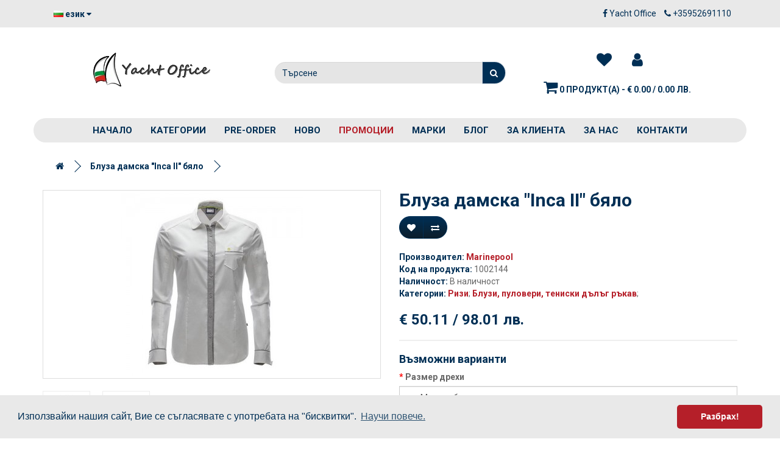

--- FILE ---
content_type: text/html; charset=utf-8
request_url: https://www.shop.yacht-office.com/blouse-women-inca-II-white
body_size: 11318
content:
<!DOCTYPE html>
<!--[if IE]><![endif]-->
<!--[if IE 8 ]><html dir="ltr" lang="bg" class="ie8"><![endif]-->
<!--[if IE 9 ]><html dir="ltr" lang="bg" class="ie9"><![endif]-->
<!--[if (gt IE 9)|!(IE)]><!-->
<html dir="ltr" lang="bg">
<!--<![endif]-->
<head>
  <meta charset="UTF-8" />
  <meta name="viewport" content="width=device-width, initial-scale=1">
  <meta http-equiv="X-UA-Compatible" content="IE=edge">
  <title>Блуза дамска &quot;Inca II&quot; бяло | Яхт Офис</title>
  <base href="https://www.shop.yacht-office.com/" />
      <script src="catalog/view/javascript/jquery/jquery-2.1.1.min.js" type="text/javascript"></script>
  <link href="catalog/view/javascript/bootstrap/css/bootstrap.min.css" rel="stylesheet" media="screen" />
  <script src="catalog/view/javascript/bootstrap/js/bootstrap.min.js" type="text/javascript"></script>
  <script defer src="catalog/view/javascript/scrolltop.js" type="text/javascript"></script>

  <link href="catalog/view/javascript/font-awesome/css/font-awesome.min.css" rel="stylesheet" type="text/css" />
  <link href="https://fonts.googleapis.com/css?family=Roboto:400,700&display=swap" rel="stylesheet">
      <link href="catalog/view/javascript/jquery/magnific/magnific-popup.css" type="text/css" rel="stylesheet" media="screen" />
      <link href="catalog/view/javascript/jquery/datetimepicker/bootstrap-datetimepicker.min.css" type="text/css" rel="stylesheet" media="screen" />
      <link href="catalog/view/theme/default/stylesheet/d_ajax_search/d_ajax_search.css" type="text/css" rel="stylesheet" media="screen" />
    <link href="catalog/view/theme/yachtoff/stylesheet/stylesheet.min.css" rel="stylesheet">

<link href="catalog/view/theme/default/stylesheet/percentage-discount-label.css" rel="stylesheet">
			
      <script src="catalog/view/javascript/jquery/magnific/jquery.magnific-popup.min.js" type="text/javascript"></script>
      <script src="catalog/view/javascript/jquery/datetimepicker/moment/moment.min.js" type="text/javascript"></script>
      <script src="catalog/view/javascript/jquery/datetimepicker/moment/moment-with-locales.min.js" type="text/javascript"></script>
      <script src="catalog/view/javascript/jquery/datetimepicker/bootstrap-datetimepicker.min.js" type="text/javascript"></script>
      <script src="catalog/view/javascript/d_tinysort/tinysort.min.js" type="text/javascript"></script>
      <script src="catalog/view/javascript/d_tinysort/jquery.tinysort.min.js" type="text/javascript"></script>
    <script src="catalog/view/theme/yachtoff/js/common.js" type="text/javascript"></script>
  <script src="catalog/view/theme/yachtoff/js/equal.js" type="text/javascript"></script>

      <link href="https://www.shop.yacht-office.com/bluza-damska-inca-II-byalo" rel="canonical" />
      <link href="https://www.shop.yacht-office.com/image/catalog/YO-icon.png" rel="icon" />
        <!-- Global site tag (gtag.js) - Google Analytics -->
<script async src="https://www.googletagmanager.com/gtag/js?id=G-S3KJ88LJ21"></script>
<script>
  window.dataLayer = window.dataLayer || [];
  function gtag(){dataLayer.push(arguments);}
  gtag('js', new Date());

  gtag('config', 'G-S3KJ88LJ21');
</script>
  
   <link rel="stylesheet" type="text/css" href="https://cdn.jsdelivr.net/npm/cookieconsent@3/build/cookieconsent.min.css" />
   
</head>
<body>
  <header>
   <nav id="top">
    <div class="container"> 
      <div class="pull-left">
  <form action="https://www.shop.yacht-office.com/index.php?route=common/language/language" method="post" enctype="multipart/form-data" id="form-language">
    <div class="btn-group">
      <button class="btn btn-link dropdown-toggle" data-toggle="dropdown">
             
      <img src="catalog/language/bg-bg/bg-bg.png" alt="Български" title="Български">
                              <span class="hidden-xs hidden-sm hidden-md">Език</span>&nbsp;<i class="fa fa-caret-down"></i></button>
      <ul class="dropdown-menu">
                <li>
          <button class="btn btn-link btn-block language-select" type="button" name="bg-bg"><img src="catalog/language/bg-bg/bg-bg.png" alt="Български" title="Български" /> Български</button>
        </li>
                <li>
          <button class="btn btn-link btn-block language-select" type="button" name="en-gb"><img src="catalog/language/en-gb/en-gb.png" alt="English" title="English" /> English</button>
        </li>
              </ul>
    </div>
    <input type="hidden" name="code" value="" />
    <input type="hidden" name="redirect" value="https://www.shop.yacht-office.com/bluza-damska-inca-II-byalo" />
  </form>
</div>

      <div id="top-links" class="nav pull-right">
        <ul class="list-inline">

				<li>
					<a href="https://www.facebook.com/yacht.office/" target="_blank">
						<i class="fa fa-facebook"></i> 
							<span class="hidden-xs hidden-sm hidden-md" style="text-transform:capitalize">Yacht Office</span>
					</a>
				</li>
			
          <li><a href="tel:+35952691110"><i class="fa fa-phone"></i> <span class="hidden-xs hidden-sm hidden-md">+35952691110</span></a></li>
        </ul>
      </div>
    </div>
  </nav>
  <div class="container">
    <div class="row my-1">
      <div class="col-sm-12  col-lg-4">
        <div id="logo"><a href="https://www.shop.yacht-office.com/"><img src="https://www.shop.yacht-office.com/image/catalog/YO-logo.png" title="Yacht Office" alt="Yacht Office" class="img-responsive" /></a></div>
      </div>
      <div class="col-sm-12 col-lg-4 px-0"><div id="search" class="input-group">
  <input type="text" name="search" value="" placeholder="Търсене" class="form-control" />
  <span class="input-group-btn">
    <button type="button" class="btn btn-default"><i class="fa fa-search"></i></button>
  </span>
</div></div>
      <div class="col-sm-12 col-lg-4 pl-0">
        <div class="h-r">
          <div class="btn-group">
           <a href="https://www.shop.yacht-office.com/index.php?route=account/wishlist" class="btn btn-link btn-lg" id="wishlist-total" title="Желани (0)"><i class="fa fa-heart fa-f-s"></i></a>
           <a href="https://www.shop.yacht-office.com/index.php?route=account/account" title="Моят профил" class="btn btn-link btn-lg dropdown-toggle" data-toggle="dropdown"><i class="fa fa-user fa-f-s"></i></a>
           <ul class="dropdown-menu dropdown-menu-right a-p">
                          <li><a href="https://www.shop.yacht-office.com/index.php?route=account/register">Регистрация</a></li>
              <li><a href="https://www.shop.yacht-office.com/index.php?route=account/login">Вход</a></li>
                      </ul>
        </div>
        
        <div id="cart" class="btn-group">
  <button type="button" data-toggle="dropdown" data-loading-text="Зареждане..." class="btn btn-link dropdown-toggle"><i class="fa fa-shopping-cart fa-f-s"></i> <span id="cart-total">0 продукт(а) - € 0.00 / 0.00 лв.</span></button>
  <ul class="dropdown-menu pull-right">
        <li>
      <p class="text-center">Вашата количка е празна!</p>
    </li>
      </ul>
</div>

      </div>
    </div>
  </div>
</div>
</header>
<div class="m-w">	<div class="container">
		<nav id="menu" class="navbar">
			<div class="navbar-header"><span id="category" class="visible-xs">Меню</span>
				<button type="button" class="btn btn-navbar navbar-toggle" data-toggle="collapse" data-target=".navbar-ex1-collapse"><i class="fa fa-bars"></i></button>
			</div>
			<div class="collapse navbar-collapse navbar-ex1-collapse">
				<ul class="nav navbar-nav">
					
					<li><a title="Начало" href="">Начало</a></li>
																		<li class="dropdown"><a href="https://www.shop.yacht-office.com/kategorii" class="dropdown-toggle" data-toggle="dropdown">Категории</a>
								<div class="dropdown-menu">
									<div class="dropdown-inner"> 										<ul class="list-unstyled">
																							<li><a href="https://www.shop.yacht-office.com/kategorii/lodki">Лодки</a></li>
																							<li><a href="https://www.shop.yacht-office.com/kategorii/vetrila-i-aksesoari">Ветрила и аксесоари</a></li>
																							<li><a href="https://www.shop.yacht-office.com/kategorii/vetrohodno-i-yahteno-oborudvane">Ветроходно и яхтено оборудване</a></li>
																							<li><a href="https://www.shop.yacht-office.com/kategorii/oborudvane-po-klasove">Оборудване по класове</a></li>
																							<li><a href="https://www.shop.yacht-office.com/kategorii/vetrohodni-i-yahteni-vazheta">Въжета</a></li>
																					</ul>
																			<ul class="list-unstyled">
																							<li><a href="https://www.shop.yacht-office.com/kategorii/morski-lepenki">Морски лепенки</a></li>
																							<li><a href="https://www.shop.yacht-office.com/kategorii/instrumenti-nozhove-splaysari">Инструменти, ножове, сплайсъри</a></li>
																							<li><a href="https://www.shop.yacht-office.com/kategorii/spasitelno-oborudvane">Спасително оборудване</a></li>
																							<li><a href="https://www.shop.yacht-office.com/kategorii/yahtena-elektronika">Яхтена електроника</a></li>
																							<li><a href="https://www.shop.yacht-office.com/kategorii/yahteno-i-ezhednevno-obleklo">Облекло</a></li>
																					</ul>
																			<ul class="list-unstyled">
																							<li><a href="https://www.shop.yacht-office.com/kategorii/vetrohodni-i-sastezatelni-obuvki">Обувки</a></li>
																							<li><a href="https://www.shop.yacht-office.com/kategorii/chanti">Чанти</a></li>
																							<li><a href="https://www.shop.yacht-office.com/kategorii/aksesoari">Аксесоари</a></li>
																							<li><a href="https://www.shop.yacht-office.com/kategorii/morski-suveniri">Сувенири</a></li>
																					</ul>
									</div>
									<a href="https://www.shop.yacht-office.com/kategorii" class="see-all">Покажи всички Категории</a> </div>
								</li>
																											<li><a href="https://www.shop.yacht-office.com/predvaritelna-porachka">PRE-ORDER</a></li>
													
						 
																							<li class="dropdown"><a class="dropdown-toggle" href="/index.php?route=product/latest">Ново</a>
									
								
									
								</li>			
							 
																							<li class="dropdown"><a class="dropdown-toggle" href="/index.php?route=product/special" style="color: #B51F29;">Промоции</a>
									
								
									
								</li>			
							 
																							<li class="dropdown"><a class="dropdown-toggle" href="index.php?route=product/manufacturer">Марки</a>
									
								
									
								</li>			
							 
																							<li class="dropdown"><a class="dropdown-toggle" href="/index.php?route=extension/news">Блог</a>
									
								
									
								</li>			
							 
								
																	<li class="dropdown"><a class="dropdown-toggle" data-toggle="dropdown" href="">За клиента</a>
										<div class="dropdown-menu">	
											<div class="dropdown-inner">
												<ul class="list-unstyled">
																											<li>
																															<a href="porachka-po-katalog">Поръчка по каталог</a>	
																														
																<ul>
																	
																</ul>				
																													</li>
																											<li>
																															<a href="tablitsi-s-razmeri">Таблици с размери</a>	
																														
																<ul>
																	
																</ul>				
																													</li>
																											<li>
																															<a href="grizha-za-produkta-i-poddrazhka">Грижа за продукта и поддръжка</a>	
																														
																<ul>
																	
																</ul>				
																													</li>
																											<li>
																															<a href="usloviya-za-vrashtane-na-produkti">Условия за връщане на продукти</a>	
																														
																<ul>
																	
																</ul>				
																													</li>
																											<li>
																															<a href="/index.php?route=account/return/add">Върни продукт</a>	
																														
																<ul>
																	
																</ul>				
																													</li>
																									</ul>				
											</div>
										</div>

										
								</li>			
							 
																							<li class="dropdown"><a class="dropdown-toggle" href="za-nas">За нас</a>
									
								
									
								</li>			
							 
																							<li class="dropdown"><a class="dropdown-toggle" href="index.php?route=information/contact">Контакти</a>
									
								
									
								</li>			
													</ul>
					</div>
				</nav>
			</div>
		 </div>	<style type="text/css">
	#d_ajax_search_results {
		width: 372px;
	}
	</style>
<button type="button" class="hidden modal_search btn btn-primary" style="display: none" data-toggle="modal" data-target="#searchModal">
	Launch Live Ajax Search
</button>
<script>
function text_complite(ev, keywords) {
	if (ev.keyCode == 38 || ev.keyCode == 40) {
		return false;
	}
	if (keywords == '' || keywords.length < 1 || keywords.length < 2 ) {
		return false;
	}

	$.ajax({
		url: $('base').attr('href') + 'index.php?route=extension/module/d_ajax_search/getAutocomplite&keyword=' + keywords,
		dataType: 'json',
		beforeSend: function () {
		},
		success: function (autocomplite) {
			$('#search-autocomplite').text('');
			$('#help').hide();
			if (typeof autocomplite != 'undefined' && autocomplite != null) {
				$("#search [name=search], #search [name=filter_name], #search [name=search_oc], #search_input").first().val().toLowerCase();
				if (autocomplite != '' && autocomplite.indexOf($("#search [name=search], #search [name=filter_name], #search [name=search_oc], #search_input").first().val()) !== -1) {
					$('#search-autocomplite').text(autocomplite.toLowerCase());
				}

				$("#search [name=search], #search [name=filter_name], #search [name=search_oc], #search_input").keydown(function (event) {
					if (event.keyCode == 39) {
						$("#search [name=search], #search [name=filter_name], #search [name=search_oc], #search_input").val(autocomplite);
						$('#search-autocomplite').text('');
					} else if (event.keyCode == 08){
						$('#search-autocomplite').text('');
					}
				});

			}
		},
		error: function (xhr, ajaxOptions, thrownError) {
			console.log(thrownError + "\r\n" + xhr.statusText + "\r\n" + xhr.responseText);
		}
	});
}

function doquick_search(ev, keywords) {
	if (ev.keyCode == 38 || ev.keyCode == 40) {
		return false;
	}

		// $('#d_ajax_search_results').remove();
		updown = -1;

		if (keywords == '' || keywords.length < 1 || keywords.length < 2 ) {
			return false;
		}
		keywords = encodeURI(keywords);

		$.ajax({
			url: $('base').attr('href') + 'index.php?route=extension/module/d_ajax_search/searchresults&keyword=' + keywords,
			dataType: 'json',
			beforeSend: function () {
				var html = '<div id="d_ajax_search_results"><div id="d_ajax_search_results_body">';
				html += '<i class="fa fa-spinner fa-spin fa-3x fa-fw" style="margin-left: 50%;"></i>';
				$("#search [name=search], #search [name=filter_name], #search [name=search_oc], #search_input").after(html);
			},
			success: function (results) {
                // $('#search-autocomplite').text('');
                $('[id="d_ajax_search_results"]').remove();
                $('#help').hide();
                var result = $.map(results, function (value, index) {
                	return [value];
                });

                if (typeof result != 'undefined' && result.length > 0) {
					// $('#search-autocomplite').text(result[0].autocomplite);
					if (result[0].keyword !== $("#search [name=search], #search [name=filter_name], #search [name=search_oc], #search_input").first().val()) {
						// $("#search [name=search], #search [name=filter_name], #search [name=search_oc], #search_input").first().val(result[0].keyword);
					}
					var html, i, name;
					html = '<div id="d_ajax_search_results"><div id="d_ajax_search_results_body">';

					if (result[0].redirect) {
						html += '<div class="redirect hidden">' + result[0].redirect + '</div>';
					}

					if (result[0].saggestion) {
						html += '<div class="saggestion">Резултати за <span class="saggestion-result">' + result[0].saggestion + '</span></div>';
					}
					for (i = 0; i < result.length; i++) {


						if (i >= 5 && 1) {
							var addclass = 'hidden';
						} else {
							addclass = '';
						}

						if (1) {
							if (i == 0) {
								html += '<div id="result_block" class="result_block ' + addclass + '"><p class="pull-right block-text text-left">' + result[i].where_find + '</p>';
							} else if (i !== 0 && result[i].where_find !== result[i - 1].where_find) {
								html += '<div id="result_block" class="result_block ' + addclass + '"><p class="block-text text-left">' + result[i].where_find + '</p>';
							}
						}

						html += '<a class="result-link ' + addclass + ' sort-item row col-sm-12" item_data="' + result[i].item_data + '" data-sort-order="' + result[i].weight + '" href="' + result[i].href + '">';

						if (result[i].image) {
							html += '<div class="col pull-left col-sm-2 va-center text-center"><img src="' + result[i].image + '" /></div>';
						} else {
							html += '<div class="col col-sm-2 col-xs-2 va-center text-center"></div>';
						}

						if (result[i].name.length > 30) {
							name = result[i].name.slice(0, 40) + '...';
						} else {
							name = result[i].name;
						}
						html += '<div class="col name col-sm-7 col-xs-5 va-center text-left"><span class="forkeydon">' + name + '</span>';
						html += '';
						html += '</div>';

						if (result[i].special) {
							html += '<div class="col col-sm-3 col-xs-3 va-center text-center"><span class="old-price">' + result[i].price + '</span><br>';
							html += '<span class="special">' + result[i].special + '</span></div>';
						} else {

							if (result[i].price) {
								html += '<div class="col price col-sm-3 va-center text-center"> <span class="">' + result[i].price + '</span></div>';
							} else {
								html += '<div class="col col-sm-3 va-center text-center"></div>';
							}
						}

						html += '</a>';

						if (1) {
							if (i < result.length - 1 && result[i].where_find == result[i + 1].where_find) {
							} else {
								html += '</div>';
							}
						}

					}
					if (addclass == 'hidden') {
						html += '</div><a class="all_results"> Покажи още <i class="fa fa-caret-down"></i></a></div>';
					}
					if ($('#d_ajax_search_results').length > 0) {
						$('#d_ajax_search_results').remove();
					}
					$("#search [name=search], #search [name=filter_name], #search [name=search_oc], #search_input").after(html);

					$(".result-link").click(function (ev) {
						var json = {};

						var link = ev.currentTarget.attributes.item_data.value;
						json.type = link.split('=')[0].split('_')[0];
						json.type_id = link.split('=')[1];

						json.select = $(ev.currentTarget).find('.forkeydon').html();
						if ($('.saggestion-result').text() != '') {
								json.search = $('.saggestion-result').text();
							} else if ($('.redirect').text() != '') {
								json.search = $('.redirect').text();
							} else {
								json.search = $("#search [name=search], #search [name=filter_name], #search [name=search_oc], #search_input").first().val();
							}

						write_to_database(json);
					});
					if (1) {
						$('#d_ajax_search_results_body > .result_block >.sort-item').tsort({attr: 'data-sort-order'}, {defaults: {order: 'desc'}});
					} else {
						$('#d_ajax_search_results_body >.sort-item').tsort({attr: 'data-sort-order'}, {defaults: {order: 'desc'}});
					}


					$('.all_results').click(function () {
						$('.result-link').removeClass('hidden');
						$('.result_block').removeClass('hidden');
						$('.all_results').addClass('hidden');
					});

				} else {
					$('#d_ajax_search_results').remove();
					$('#search-autocomplite').text('');
					var html;
					html = '<div id="d_ajax_search_results"><div id="d_ajax_search_results_body">';
					html += '<a class="row col-sm-12" href="#">';
					html += '<span class="no-results"><i class="fa fa-exclamation-circle"></i> няма резултати </span></a></div></div>';
					$("#search [name=search], #search [name=filter_name], #search [name=search_oc], #search_input").after(html);
				}
			},
			error: function (xhr, ajaxOptions, thrownError) {
				console.log('error');
			}
		});
return true;
}

var delay = (function () {
	var timer = 0;
	return function (callback, ms) {
		clearTimeout(timer);
		timer = setTimeout(callback, ms);
	};
})();

function write_to_database(val) {
	$.ajax({
		type: 'post',
		url: $('base').attr('href') + 'index.php?route=extension/module/d_ajax_search/write_to_base&json=' + val,
		data: val,
		dataType: 'json',
		beforeSend: function () {
		},
		complete: function () {
		},
		success: function (json) {
		},
		error: function (xhr, ajaxOptions, thrownError) {
			console.log(thrownError + "\r\n" + xhr.statusText + "\r\n" + xhr.responseText);
		}
	});
}

$(document).ready(function () {
	$("#search [name=search], #search [name=filter_name], #search [name=search_oc], #search_input").before('<div id="search-autocomplite"></div>');
	$("#search [name=search], #search [name=filter_name], #search [name=search_oc], #search_input").attr('maxlength', '64');
	$("#search [name=search], #search [name=filter_name], #search [name=search_oc], #search_input").attr('autocomplete', 'off');
	$(document).on('blur', '#search [name=search], #search [name=filter_name], #search [name=search_oc], #search_input', function (event) {
		setTimeout(function () {
			$('body').click(function (event) {
				if ($(event.target).attr('class') != 'all_results hidden') {
					$('#d_ajax_search_results').remove();
				}
			});
			$('#help').show();
			if (1) {
				updown = 1;
			} else {
				updown = 0;
			}
		}, 500);
	});
	$(document).on('keyup', '#search [name=search], #search [name=filter_name], #search [name=search_oc], #search_input', function (ev) {
		var a = ev;
		var b = this.value;
		text_complite(a, b);
		delay(function () {
			doquick_search(a, b);
		}, 500);
	});
	$(document).on('focus', '#search [name=search], #search [name=filter_name], #search [name=search_oc], #search_input', function (ev) {
		var a = ev;
		var b = this.value;
		text_complite(a, b);
		delay(function () {
			doquick_search(a, b);
		}, 500);
	});
	if (1) {
		var updown = 0;
		var block = 0;
	} else {
		var updown = -1;
	}
	function upDownEvent(ev) {

		if (1) {
			var check = document.getElementsByClassName('result_block');
			elem = check[block];
			var min_el = 1;
		} else {
			var elem = document.getElementById('d_ajax_search_results_body');
			var min_el = 0;
		}
		var xxx = 0;
		var fkey = $("#search [name=search], #search [name=filter_name], #search [name=search_oc], #search_input").find('#search [name=search], #search [name=filter_name], #search [name=search_oc], #search_input').first();

		if (elem) {

			var length = elem.childNodes.length - 1;

			if (updown != -1 && typeof (elem.childNodes[updown]) != 'undefined') {

				$(elem.childNodes[updown]).removeClass('selected');
			}
			if (1) {
				if (block != 0 && block != block - 1) {
					$(check[block - 1].childNodes[check[block - 1].childNodes.length - 1]).removeClass('selected');
				}
			}

			if (ev.keyCode == 38) {
				updown = (updown > -1) ? --updown : updown;
				if (1) {
					if (updown <= 0) {
						updown = (check[block - 1].childNodes.length) - 1;
						$(check[block - 1].childNodes[(check[block - 1].childNodes.length) - 1]).addClass('selected');
						block--;
						xxx = 5;
					}
				}

			} else if (ev.keyCode == 40) {
				updown = (updown <= length) ? ++updown : updown;
			}

			if (updown >= min_el && updown <= length && (ev.keyCode == 40 || ev.keyCode == 38)) {

				$(elem.childNodes[updown]).addClass('selected');

				var text = $(elem.childNodes[updown]).find('.forkeydon').html();

				$("#search [name=search], #search [name=filter_name], #search [name=search_oc], #search_input").first().val(text);
			}
			if (updown >= length && xxx != 5 && typeof (check[block + 1]) != 'undefined') {
				block++;
				updown = 0;
			}
			if (ev.keyCode == 13) {
				if (typeof $('.result-link.selected').attr('href') != 'undefined') {
					window.location.replace($('.result-link.selected').attr('href'));
				}

			}
		}

		return false;
	}
});
</script>

	<link href="catalog/view/javascript/jquery/owl-carousel/owl.carousel.css" type="text/css" rel="stylesheet" media="screen" />
	<script src="catalog/view/javascript/jquery/owl-carousel/owl.carousel.min.js" type="text/javascript"></script>
	
<div id="product-product" class="container">
	<ul class="breadcrumb">
					
									<li><a href="https://www.shop.yacht-office.com/"><i class="fa fa-home"></i></a></li>
							
					
									<li><span class="last">Блуза дамска &quot;Inca II&quot; бяло</span></li>
							
			</ul>
	<div class="row">
																	<div id="content" class="col-sm-12">
						<div class="row"> 																								<div class="col-sm-6"> 
						
									<ul class="thumbnails">
																					<li><a class="thumbnail" href="https://www.shop.yacht-office.com/image/cache/catalog/shirts/bluza-damska-inca-II-byalo-500x500.jpg" title="Блуза дамска &quot;Inca II&quot; бяло"><img 
				src="https://www.shop.yacht-office.com/image/cache/catalog/shirts/bluza-damska-inca-II-byalo-300x300.jpg" loading="lazy"
			 title="Блуза дамска &quot;Inca II&quot; бяло" alt="Блуза дамска &quot;Inca II&quot; бяло" /></a></li>
																																											<li class="image-additional"><a class="thumbnail" href="https://www.shop.yacht-office.com/image/cache/catalog/shirts/bluza-damska-inca-II-byalo-grab-500x500.jpg" title="Блуза дамска &quot;Inca II&quot; бяло"> <img 
				src="https://www.shop.yacht-office.com/image/cache/catalog/shirts/bluza-damska-inca-II-byalo-grab-80x80.jpg" loading="lazy"
			 title="Блуза дамска &quot;Inca II&quot; бяло" alt="Блуза дамска &quot;Inca II&quot; бяло" /></a></li>
																							<li class="image-additional"><a class="thumbnail" href="https://www.shop.yacht-office.com/image/cache/catalog/shirts/bluza-damska-inca-II-byalo-detail-500x500.jpg" title="Блуза дамска &quot;Inca II&quot; бяло"> <img 
				src="https://www.shop.yacht-office.com/image/cache/catalog/shirts/bluza-damska-inca-II-byalo-detail-80x80.jpg" loading="lazy"
			 title="Блуза дамска &quot;Inca II&quot; бяло" alt="Блуза дамска &quot;Inca II&quot; бяло" /></a></li>
																														</ul>
															</div>
																																		<div class="col-sm-6">

										<h1 class="p-p-h">Блуза дамска &quot;Inca II&quot; бяло</h1>
										<div class="btn-group mb-20">
											<button type="button" data-toggle="tooltip" class="btn btn-primary" title="Добави в желани" onclick="wishlist.add('1159');"><i class="fa fa-heart"></i></button>
											<button type="button" data-toggle="tooltip" class="btn btn-primary" title="Добави за сравняване" onclick="compare.add('1159');"><i class="fa fa-exchange"></i></button>
										</div>
										<ul class="list-unstyled description">
																							<li> <span> Производител: </span> <a href="https://www.shop.yacht-office.com/marinepool-obleklo">Marinepool</a></li>
																						<li><span>Код на продукта:</span> 1002144</li>
																						<li><span>Наличност: </span>В наличност</li>

																
								<li> <span> Категории: </span>
																<a href="https://www.shop.yacht-office.com/yahteno-i-ezhednevno-obleklo/rizi">Ризи</a>&#59; 
																<a href="https://www.shop.yacht-office.com/yahteno-i-ezhednevno-obleklo/bluzi-puloveri-teniski-dalag-rakav">Блузи, пуловери, тениски дълъг ръкав</a>&#59; 
																
							</li>
							
							
										</ul>
																					<ul class="list-unstyled">
																									<li>
														<h2>€ 50.11 / 98.01 лв.</h2>

                                                            
													</li>
																																																											</ul>
																				<div id="product"> 											<hr>
											<h3>Възможни варианти</h3>
																																				<div class="form-group required ">
														<label class="control-label" for="input-option316">Размер дрехи</label>
														<select name="option[316]" id="input-option316" class="form-control">
															<option value=""> --- Моля изберете --- </option>
																															<option value="988">M
																	 </option>
																															</select>
														</div>
																																																																																																																																																																																																																											<div class="form-group">
																			<label class="control-label" for="input-quantity">Количество:</label>
																			<div class="input-group w60">
																				<span class="input-group-btn"><button class="btn btn-primary value-control" data-action="minus" data-target="input-quantity"><span class="glyphicon glyphicon-minus"></span></button></span>
																				<input type="text" name="quantity" value="1" size="2" id="input-quantity" class="form-control" />
																				<span class="input-group-btn"><button class="btn btn-primary value-control" data-action="plus" data-target="input-quantity"><span class="glyphicon glyphicon-plus"></span></button></span>
																			</div>
																			<input type="hidden" name="product_id" value="1159" />
																			<br />
																			
							<button type="button" id="button-cart" data-loading-text="Зареждане..." class="btn btn-primary btn-lg"><i class="fa fa-shopping-cart"></i> Добави </button>
						
																		</div>
																		</div>
																																					<div class="rating">
																				<p>																					<span class="fa fa-stack"><i class="fa fa-star-o fa-stack-1x"></i></span>																																										<span class="fa fa-stack"><i class="fa fa-star-o fa-stack-1x"></i></span>																																										<span class="fa fa-stack"><i class="fa fa-star-o fa-stack-1x"></i></span>																																										<span class="fa fa-stack"><i class="fa fa-star-o fa-stack-1x"></i></span>																																										<span class="fa fa-stack"><i class="fa fa-star-o fa-stack-1x"></i></span>																					 <a href="" onclick="$('a[href=\'#tab-review\']').trigger('click'); return false;">0 отзива</a> / <a href="" onclick="$('a[href=\'#tab-review\']').trigger('click'); return false;">Напишете отзив</a></p>
																					<hr>
																				</div>
																			 </div>
																			<div class="col-sm-12">
																				<ul class="nav nav-tabs">
																					<li class="active"><a href="#tab-description" data-toggle="tab">Описание</a></li>
																																											<li><a href="#tab-specification" data-toggle="tab">Спецификация</a></li>
																																																																<li><a href="#tab-review" data-toggle="tab">Отзиви (0)</a></li>
																																									</ul>
																				<div class="tab-content">
																					<div class="tab-pane active" id="tab-description"></div>
																																											<div class="tab-pane" id="tab-specification">
																							<table class="table table-bordered">
																																																	<thead>
																										<tr>
																											<td colspan="2"><strong>Облекло</strong></td>
																										</tr>
																									</thead>
																									<tbody>
																																																					<tr>
																												<td>МАТЕРИЯ</td>
																												<td>97% памук, 3% еластан</td>
																											</tr>
																																																			</tbody>
																																															</table>
																						</div>
																																																																<div class="tab-pane" id="tab-review">
																							<form class="form-horizontal" id="form-review">
																								<div id="review"></div>
																								<h2>Напишете отзив</h2>
																																																	<div class="form-group required">
																										<div class="col-sm-12">
																											<label class="control-label" for="input-name">Вашето име</label>
																											<input type="text" name="name" value="" id="input-name" class="form-control" />
																										</div>
																									</div>
																									<div class="form-group required">
																										<div class="col-sm-12">
																											<label class="control-label" for="input-review">Вашият отзив</label>
																											<textarea name="text" rows="5" id="input-review" class="form-control"></textarea>
																											<div class="help-block"><span class="text-danger">Забележка:</span> HTML код не се превежда!</div>
																										</div>
																									</div>
																									<div class="form-group required">
																										<div class="col-sm-12">
																											<label class="control-label">Рейтинг</label>
																											&nbsp;&nbsp;&nbsp; Лош&nbsp;
																											<input type="radio" name="rating" value="1" />
																											&nbsp;
																											<input type="radio" name="rating" value="2" />
																											&nbsp;
																											<input type="radio" name="rating" value="3" />
																											&nbsp;
																											<input type="radio" name="rating" value="4" />
																											&nbsp;
																											<input type="radio" name="rating" value="5" />
																											&nbsp;Добър</div>
																										</div>
																										<script src="//www.google.com/recaptcha/api.js" type="text/javascript"></script>
<fieldset>
  <legend>Captcha</legend>
  <div class="form-group required">    <label class="col-sm-2 control-label">Моля, отбележете, че не сте робот.</label>
    <div class="col-sm-10">
      <div class="g-recaptcha" data-sitekey="6LeGZs0ZAAAAAIEcaOcFX1ADhbx6NQJ8d3-T9ep_"></div>
      </div>
    </div>
</fieldset>

																										<div class="buttons clearfix">
																											<div class="pull-right">
																												<button type="button" id="button-review" data-loading-text="Зареждане..." class="btn btn-primary">Продължи</button>
																											</div>
																										</div>
																																																	</form>
																							</div>
																						</div>
																					</div>
																				</div>
																																									<h3 class="h-s-h"><span>Свързани продукти</span></h3>
																					<div class="row"> 
	<div id="related">
	
																																																																																																																											<div class="col-xs-12 owlCarousel">


																											<div class="product-thumb">
																												<div class="p-wishlist">
																													<button class="btn btn-primary btn-sm" type="button" data-toggle="tooltip" title="Добави в желани" onclick="wishlist.add('1056');"><i class="fa fa-heart"></i></button>
																												</div>

																												<div class="image">
																													<a href="https://www.shop.yacht-office.com/danki-damski-gwen"><img 
				src="https://www.shop.yacht-office.com/image/cache/catalog/pants/danki-damski-gwen-150x150.jpg" loading="lazy"
			 alt="Дънки дамски &quot;Gwen Jeans&quot;" title="Дънки дамски &quot;Gwen Jeans&quot;" class="img-responsive" /></a>
																												</div>

																												<div class="caption equal">

				<h5><a href="https://www.shop.yacht-office.com/marinepool-obleklo">Marinepool</a></h5>
			
																													<h4><a href="https://www.shop.yacht-office.com/danki-damski-gwen">Дънки дамски &quot;Gwen Jeans&quot;</a></h4>
																													<p class="p-desc">Дамските дънки "Gwen" се отличават с контрастните шевове, ниската талия и износения си вид. Те отлич..</p>
																																																																																								<p class="price">
																																																															€ 67.49 / 132.00 лв.
																																																																																												</p>
																																																									</div>

																												<div class="text-center">
																													
							<button class="btn btn-primary px-1" type="button" onclick="cart.add('1056');"><i class="fa fa-shopping-cart"></i> Добави </button>
						
																												</div>
																											</div>


																										</div>
																																																																																																																																																																																			<div class="col-xs-12 owlCarousel">


																											<div class="product-thumb">
																												<div class="p-wishlist">
																													<button class="btn btn-primary btn-sm" type="button" data-toggle="tooltip" title="Добави в желани" onclick="wishlist.add('1067');"><i class="fa fa-heart"></i></button>
																												</div>

																												<div class="image">
																													<a href="https://www.shop.yacht-office.com/danki-damski-mathilda"><img 
				src="https://www.shop.yacht-office.com/image/cache/catalog/pants/danki-damski-mathilda-150x150.jpg" loading="lazy"
			 alt="Дънки дамски „Mathilda Jeans“" title="Дънки дамски „Mathilda Jeans“" class="img-responsive" /></a>
																												</div>

																												<div class="caption equal">

				<h5><a href="https://www.shop.yacht-office.com/marinepool-obleklo">Marinepool</a></h5>
			
																													<h4><a href="https://www.shop.yacht-office.com/danki-damski-mathilda">Дънки дамски „Mathilda Jeans“</a></h4>
																													<p class="p-desc">Дънки "Mathilda" са леки и удобни летни дамски дънки. Износеният ефект и различните декоративни елем..</p>
																																																																																								<p class="price">
																																																															€ 60.33 / 118.00 лв.
																																																																																												</p>
																																																									</div>

																												<div class="text-center">
																													
							<button class="btn btn-primary px-1" type="button" onclick="cart.add('1067');"><i class="fa fa-shopping-cart"></i> Добави </button>
						
																												</div>
																											</div>


																										</div>
																																																																																																																																																																																			<div class="col-xs-12 owlCarousel">


																											<div class="product-thumb">
																												<div class="p-wishlist">
																													<button class="btn btn-primary btn-sm" type="button" data-toggle="tooltip" title="Добави в желани" onclick="wishlist.add('1151');"><i class="fa fa-heart"></i></button>
																												</div>

																												<div class="image">
																													<a href="https://www.shop.yacht-office.com/bluza-damska-luna-tamno-sinyo-byalo"><img 
				src="https://www.shop.yacht-office.com/image/cache/catalog/shirts/bluza-damska-luna-tamno-sinyo-byalo-150x150.jpg" loading="lazy"
			 alt="Блуза дамска &quot;Luna&quot; синьо/бяло" title="Блуза дамска &quot;Luna&quot; синьо/бяло" class="img-responsive" /></a>
																												</div>

																												<div class="caption equal">

				<h5><a href="https://www.shop.yacht-office.com/marinepool-obleklo">Marinepool</a></h5>
			
																													<h4><a href="https://www.shop.yacht-office.com/bluza-damska-luna-tamno-sinyo-byalo">Блуза дамска &quot;Luna&quot; синьо/бяло</a></h4>
																													<p class="p-desc">..</p>
																																																																																								<p class="price">
																																																															€ 37.84 / 74.01 лв.
																																																																																												</p>
																																																									</div>

																												<div class="text-center">
																													
							<button class="btn btn-primary px-1" type="button" onclick="cart.add('1151');"><i class="fa fa-shopping-cart"></i> Добави </button>
						
																												</div>
																											</div>


																										</div>
																																																																																																																																																																																			<div class="col-xs-12 owlCarousel">


																											<div class="product-thumb">
																												<div class="p-wishlist">
																													<button class="btn btn-primary btn-sm" type="button" data-toggle="tooltip" title="Добави в желани" onclick="wishlist.add('1153');"><i class="fa fa-heart"></i></button>
																												</div>

																												<div class="image">
																													<a href="https://www.shop.yacht-office.com/bluza-damska-clara-sivo"><img 
				src="https://www.shop.yacht-office.com/image/cache/catalog/shirts/bluza-damska-clara-sivo-150x150.jpg" loading="lazy"
			 alt="Блуза дамска &quot;Clara&quot; сиво" title="Блуза дамска &quot;Clara&quot; сиво" class="img-responsive" /></a>
																												</div>

																												<div class="caption equal">

				<h5><a href="https://www.shop.yacht-office.com/marinepool-obleklo">Marinepool</a></h5>
			
																													<h4><a href="https://www.shop.yacht-office.com/bluza-damska-clara-sivo">Блуза дамска &quot;Clara&quot; сиво</a></h4>
																													<p class="p-desc">..</p>
																																																																																								<p class="price">
																																																															€ 53.17 / 103.99 лв.
																																																																																												</p>
																																																									</div>

																												<div class="text-center">
																													
							<button class="btn btn-primary px-1" type="button" disabled="disabled"><i class="fa fa-ban"></i> Няма наличност </button>
						
																												</div>
																											</div>


																										</div>
																																																					<div class="clearfix visible-md"></div>
																																																																														 </div>
																																																		
	</div>
	
																											</div>
																											</div>
																										</div>
																										<script type="text/javascript"><!--
																										$('select[name=\'recurring_id\'], input[name="quantity"]').change(function(){
																											$.ajax({
																												url: 'index.php?route=product/product/getRecurringDescription',
																												type: 'post',
																												data: $('input[name=\'product_id\'], input[name=\'quantity\'], select[name=\'recurring_id\']'),
																												dataType: 'json',
																												beforeSend: function() {
																													$('#recurring-description').html('');
																												},
																												success: function(json) {
																													$('.alert-dismissible, .text-danger').remove();

																													if (json['success']) {
																														$('#recurring-description').html(json['success']);
																													}
																												}
																											});
																										});
																										//--></script> 
																										<script type="text/javascript"><!--
																										$('#button-cart').on('click', function() {
																											$.ajax({
																												url: 'index.php?route=checkout/cart/add',
																												type: 'post',
																												data: $('#product input[type=\'text\'], #product input[type=\'hidden\'], #product input[type=\'radio\']:checked, #product input[type=\'checkbox\']:checked, #product select, #product textarea'),
																												dataType: 'json',
																												beforeSend: function() {
																													$('#button-cart').button('loading');
																												},
																												complete: function() {
																													$('#button-cart').button('reset');
																												},
																												success: function(json) {
																													$('.alert-dismissible, .text-danger').remove();
																													$('.form-group').removeClass('has-error');

																													if (json['error']) {
																														if (json['error']['option']) {
																															for (i in json['error']['option']) {
																																var element = $('#input-option' + i.replace('_', '-'));

																																if (element.parent().hasClass('input-group')) {
																																	element.parent().after('<div class="text-danger">' + json['error']['option'][i] + '</div>');
																																} else {
																																	element.after('<div class="text-danger">' + json['error']['option'][i] + '</div>');
																																}
																															}
																														}

																														if (json['error']['recurring']) {
																															$('select[name=\'recurring_id\']').after('<div class="text-danger">' + json['error']['recurring'] + '</div>');
																														}

				// Highlight any found errors
				$('.text-danger').parent().addClass('has-error');
			}

			if (json['success']) {
				$('.breadcrumb').after('<div class="alert alert-success alert-dismissible">' + json['success'] + '<button type="button" class="close" data-dismiss="alert">&times;</button></div>');

				$('#cart > button').html('<span id="cart-total"><i class="fa fa-shopping-cart fa-f-s"></i> ' + json['total'] + '</span>');

				$('html, body').animate({ scrollTop: 0 }, 'slow');

				$('#cart > ul').load('index.php?route=common/cart/info ul li');
			}
		},
		error: function(xhr, ajaxOptions, thrownError) {
			alert(thrownError + "\r\n" + xhr.statusText + "\r\n" + xhr.responseText);
		}
	});
																										});
																										//--></script> 
																										<script type="text/javascript"><!--
																										$('.date').datetimepicker({
																											language: 'bg',
																											pickTime: false
																										});

																										$('.datetime').datetimepicker({
																											language: 'bg',
																											pickDate: true,
																											pickTime: true
																										});

																										$('.time').datetimepicker({
																											language: 'bg',
																											pickDate: false
																										});

																										$('button[id^=\'button-upload\']').on('click', function() {
																											var node = this;

																											$('#form-upload').remove();

																											$('body').prepend('<form enctype="multipart/form-data" id="form-upload" style="display: none;"><input type="file" name="file" /></form>');

																											$('#form-upload input[name=\'file\']').trigger('click');

																											if (typeof timer != 'undefined') {
																												clearInterval(timer);
																											}

																											timer = setInterval(function() {
																												if ($('#form-upload input[name=\'file\']').val() != '') {
																													clearInterval(timer);

																													$.ajax({
																														url: 'index.php?route=tool/upload',
																														type: 'post',
																														dataType: 'json',
																														data: new FormData($('#form-upload')[0]),
																														cache: false,
																														contentType: false,
																														processData: false,
																														beforeSend: function() {
																															$(node).button('loading');
																														},
																														complete: function() {
																															$(node).button('reset');
																														},
																														success: function(json) {
																															$('.text-danger').remove();

																															if (json['error']) {
																																$(node).parent().find('input').after('<div class="text-danger">' + json['error'] + '</div>');
																															}

																															if (json['success']) {
																																alert(json['success']);

																																$(node).parent().find('input').val(json['code']);
																															}
																														},
																														error: function(xhr, ajaxOptions, thrownError) {
																															alert(thrownError + "\r\n" + xhr.statusText + "\r\n" + xhr.responseText);
																														}
																													});
																												}
																											}, 500);
																										});
																										//--></script> 
																										<script type="text/javascript"><!--
																										$('#review').delegate('.pagination a', 'click', function(e) {
																											e.preventDefault();

																											$('#review').fadeOut('slow');

																											$('#review').load(this.href);

																											$('#review').fadeIn('slow');
																										});

																										$('#review').load('index.php?route=product/product/review&product_id=1159');

																										$('#button-review').on('click', function() {
																											$.ajax({
																												url: 'index.php?route=product/product/write&product_id=1159',
																												type: 'post',
																												dataType: 'json',
																												data: $("#form-review").serialize(),
																												beforeSend: function() {
																													$('#button-review').button('loading');
																												},
																												complete: function() {
																													$('#button-review').button('reset');
																												},
																												success: function(json) {
																													$('.alert-dismissible').remove();

																													if (json['error']) {
																														$('#review').after('<div class="alert alert-danger alert-dismissible"><i class="fa fa-exclamation-circle"></i> ' + json['error'] + '</div>');
																													}

																													if (json['success']) {
																														$('#review').after('<div class="alert alert-success alert-dismissible"><i class="fa fa-check-circle"></i> ' + json['success'] + '</div>');

																														$('input[name=\'name\']').val('');
																														$('textarea[name=\'text\']').val('');
																														$('input[name=\'rating\']:checked').prop('checked', false);
																													}
																												}
																											});
																										});

																										$(document).ready(function() {
																											$('.thumbnails').magnificPopup({
																												type:'image',
																												delegate: 'a',
																												gallery: {
																													enabled: true
																												}
																											});
																										});
																										//--></script> 

	<script type="text/javascript"><!--
$('#related').owlCarousel({
  items:2,
  autoPlay: false,
  navigation: true,
  navigationText: ['<i class="fa fa-chevron-left fa-5x"></i>', '<i class="fa fa-chevron-right fa-5x"></i>'],
  pagination: true,
  items : 4,
  // Responsive 
    responsive: true,
    responsiveRefreshRate : 200,
    responsiveBaseWidth: window,
	loop: true,
  //Pagination
    pagination : false,
    itemsDesktop : [1199,4],
    itemsDesktopSmall : [980,4],
    itemsTablet: [768,2],
    itemsTabletSmall: false,
    //Lazy load
    lazyLoad : false,
    lazyFollow : true,
    lazyEffect : "fade",
    itemsMobile : [479,1],


});
--></script>
	
																										<footer>
  <div class="container">
    <div class="row">
            <div class="col-sm-3">
        <h5>Информация</h5>
        <ul class="list-unstyled">
                   <li><a href="https://www.shop.yacht-office.com/obshti-usloviya">Общи условия</a></li>
                    <li><a href="https://www.shop.yacht-office.com/politika-poveritelnost">Политика за поверителност</a></li>
                    <li><a href="https://www.shop.yacht-office.com/dostavka">Доставка на стока</a></li>
                    <li><a href="https://www.shop.yacht-office.com/usloviya-za-vrashtane-na-produkti">Условия за връщане на продукти</a></li>
                    <li><a href="https://www.shop.yacht-office.com/tablitsi-s-razmeri">Таблици с размери</a></li>
                    <li><a href="https://www.shop.yacht-office.com/grizha-za-produkta-i-poddrazhka">Грижа за продукта и поддръжка</a></li>
                    <li><a href="https://www.shop.yacht-office.com/za-nas">За нас</a></li>
                  </ul>
      </div>
            <div class="col-sm-3">
        <h5>За клиента</h5>
        <ul class="list-unstyled">
          <li><a href="https://www.shop.yacht-office.com/index.php?route=information/contact">Контакти</a></li>
          <li><a href="https://www.shop.yacht-office.com/index.php?route=account/return/add">Рекламации</a></li>
          <li><a href="https://www.shop.yacht-office.com/index.php?route=information/sitemap">Карта на сайта</a></li>
        </ul>
      </div>
      <div class="col-sm-3">
        <h5>Други</h5>
        <ul class="list-unstyled">
          <li><a href="https://www.shop.yacht-office.com/index.php?route=product/manufacturer">Марки</a></li>

				<li><a href="https://www.shop.yacht-office.com/index.php?route=extension/news">Блог</a></li>
			
          <li><a href="https://www.shop.yacht-office.com/index.php?route=account/voucher">Ваучери</a></li>
          <li><a href="https://www.shop.yacht-office.com/index.php?route=affiliate/login">Партньорска програма</a></li>
          <li><a href="https://www.shop.yacht-office.com/index.php?route=product/special">Промоции</a></li>
        </ul>
      </div>
      <div class="col-sm-3">
        <h5>Моят профил</h5>
        <ul class="list-unstyled">
          <li><a href="https://www.shop.yacht-office.com/index.php?route=account/account">Моят профил</a></li>
          <li><a href="https://www.shop.yacht-office.com/index.php?route=account/order">История на поръчките</a></li>
          <li><a href="https://www.shop.yacht-office.com/index.php?route=account/wishlist">Желани продукти</a></li>
          <li><a href="https://www.shop.yacht-office.com/index.php?route=account/newsletter">Бюлетин</a></li>
        </ul>
		
      </div>
	  
    </div>
	<hr>
	<p class="ffc"> Yacht Office &copy; 2026 </p>
  </div>
  
</footer>


            <script>
            function productListImageChangeHover(element) {
                var src = element.attr('img-aux-src');
                var dataauxsrc = element.attr('src');
                if (element.length > 0 && element.attr('img-aux-src')) {
                    element.attr('src', src);
                    element.attr('img-aux-src', dataauxsrc);
                }
            }
            </script>
            

   <script src="https://cdn.jsdelivr.net/npm/cookieconsent@3/build/cookieconsent.min.js" data-cfasync="false"></script>
   <script>
    window.cookieconsent.initialise({
    "palette": {
    "popup": {
    "background": "#e9e9e9",
    "text": "#002f55"
    },
    "button": {
    "background": "#b51f29",
    "text": "#ffffff"
    }
    },
    "theme": "classic",
    "content": {
    "message": "Използвайки нашия сайт, Вие се съгласявате с употребата на \"бисквитки\".",
    "dismiss": "Разбрах!",
    "link": "Научи повече.",
    "href": "https://www.shop.yacht-office.com/politika-poveritelnost#cookies"
    }
    });
  </script>    
  
</body></html> 


--- FILE ---
content_type: text/html; charset=utf-8
request_url: https://www.shop.yacht-office.com/index.php?route=product/product/review&product_id=1159
body_size: 26
content:
<p>Този продукт няма отзиви.</p>
 

--- FILE ---
content_type: text/html; charset=utf-8
request_url: https://www.google.com/recaptcha/api2/anchor?ar=1&k=6LeGZs0ZAAAAAIEcaOcFX1ADhbx6NQJ8d3-T9ep_&co=aHR0cHM6Ly93d3cuc2hvcC55YWNodC1vZmZpY2UuY29tOjQ0Mw..&hl=en&v=PoyoqOPhxBO7pBk68S4YbpHZ&size=normal&anchor-ms=20000&execute-ms=30000&cb=rek5tti1glie
body_size: 50244
content:
<!DOCTYPE HTML><html dir="ltr" lang="en"><head><meta http-equiv="Content-Type" content="text/html; charset=UTF-8">
<meta http-equiv="X-UA-Compatible" content="IE=edge">
<title>reCAPTCHA</title>
<style type="text/css">
/* cyrillic-ext */
@font-face {
  font-family: 'Roboto';
  font-style: normal;
  font-weight: 400;
  font-stretch: 100%;
  src: url(//fonts.gstatic.com/s/roboto/v48/KFO7CnqEu92Fr1ME7kSn66aGLdTylUAMa3GUBHMdazTgWw.woff2) format('woff2');
  unicode-range: U+0460-052F, U+1C80-1C8A, U+20B4, U+2DE0-2DFF, U+A640-A69F, U+FE2E-FE2F;
}
/* cyrillic */
@font-face {
  font-family: 'Roboto';
  font-style: normal;
  font-weight: 400;
  font-stretch: 100%;
  src: url(//fonts.gstatic.com/s/roboto/v48/KFO7CnqEu92Fr1ME7kSn66aGLdTylUAMa3iUBHMdazTgWw.woff2) format('woff2');
  unicode-range: U+0301, U+0400-045F, U+0490-0491, U+04B0-04B1, U+2116;
}
/* greek-ext */
@font-face {
  font-family: 'Roboto';
  font-style: normal;
  font-weight: 400;
  font-stretch: 100%;
  src: url(//fonts.gstatic.com/s/roboto/v48/KFO7CnqEu92Fr1ME7kSn66aGLdTylUAMa3CUBHMdazTgWw.woff2) format('woff2');
  unicode-range: U+1F00-1FFF;
}
/* greek */
@font-face {
  font-family: 'Roboto';
  font-style: normal;
  font-weight: 400;
  font-stretch: 100%;
  src: url(//fonts.gstatic.com/s/roboto/v48/KFO7CnqEu92Fr1ME7kSn66aGLdTylUAMa3-UBHMdazTgWw.woff2) format('woff2');
  unicode-range: U+0370-0377, U+037A-037F, U+0384-038A, U+038C, U+038E-03A1, U+03A3-03FF;
}
/* math */
@font-face {
  font-family: 'Roboto';
  font-style: normal;
  font-weight: 400;
  font-stretch: 100%;
  src: url(//fonts.gstatic.com/s/roboto/v48/KFO7CnqEu92Fr1ME7kSn66aGLdTylUAMawCUBHMdazTgWw.woff2) format('woff2');
  unicode-range: U+0302-0303, U+0305, U+0307-0308, U+0310, U+0312, U+0315, U+031A, U+0326-0327, U+032C, U+032F-0330, U+0332-0333, U+0338, U+033A, U+0346, U+034D, U+0391-03A1, U+03A3-03A9, U+03B1-03C9, U+03D1, U+03D5-03D6, U+03F0-03F1, U+03F4-03F5, U+2016-2017, U+2034-2038, U+203C, U+2040, U+2043, U+2047, U+2050, U+2057, U+205F, U+2070-2071, U+2074-208E, U+2090-209C, U+20D0-20DC, U+20E1, U+20E5-20EF, U+2100-2112, U+2114-2115, U+2117-2121, U+2123-214F, U+2190, U+2192, U+2194-21AE, U+21B0-21E5, U+21F1-21F2, U+21F4-2211, U+2213-2214, U+2216-22FF, U+2308-230B, U+2310, U+2319, U+231C-2321, U+2336-237A, U+237C, U+2395, U+239B-23B7, U+23D0, U+23DC-23E1, U+2474-2475, U+25AF, U+25B3, U+25B7, U+25BD, U+25C1, U+25CA, U+25CC, U+25FB, U+266D-266F, U+27C0-27FF, U+2900-2AFF, U+2B0E-2B11, U+2B30-2B4C, U+2BFE, U+3030, U+FF5B, U+FF5D, U+1D400-1D7FF, U+1EE00-1EEFF;
}
/* symbols */
@font-face {
  font-family: 'Roboto';
  font-style: normal;
  font-weight: 400;
  font-stretch: 100%;
  src: url(//fonts.gstatic.com/s/roboto/v48/KFO7CnqEu92Fr1ME7kSn66aGLdTylUAMaxKUBHMdazTgWw.woff2) format('woff2');
  unicode-range: U+0001-000C, U+000E-001F, U+007F-009F, U+20DD-20E0, U+20E2-20E4, U+2150-218F, U+2190, U+2192, U+2194-2199, U+21AF, U+21E6-21F0, U+21F3, U+2218-2219, U+2299, U+22C4-22C6, U+2300-243F, U+2440-244A, U+2460-24FF, U+25A0-27BF, U+2800-28FF, U+2921-2922, U+2981, U+29BF, U+29EB, U+2B00-2BFF, U+4DC0-4DFF, U+FFF9-FFFB, U+10140-1018E, U+10190-1019C, U+101A0, U+101D0-101FD, U+102E0-102FB, U+10E60-10E7E, U+1D2C0-1D2D3, U+1D2E0-1D37F, U+1F000-1F0FF, U+1F100-1F1AD, U+1F1E6-1F1FF, U+1F30D-1F30F, U+1F315, U+1F31C, U+1F31E, U+1F320-1F32C, U+1F336, U+1F378, U+1F37D, U+1F382, U+1F393-1F39F, U+1F3A7-1F3A8, U+1F3AC-1F3AF, U+1F3C2, U+1F3C4-1F3C6, U+1F3CA-1F3CE, U+1F3D4-1F3E0, U+1F3ED, U+1F3F1-1F3F3, U+1F3F5-1F3F7, U+1F408, U+1F415, U+1F41F, U+1F426, U+1F43F, U+1F441-1F442, U+1F444, U+1F446-1F449, U+1F44C-1F44E, U+1F453, U+1F46A, U+1F47D, U+1F4A3, U+1F4B0, U+1F4B3, U+1F4B9, U+1F4BB, U+1F4BF, U+1F4C8-1F4CB, U+1F4D6, U+1F4DA, U+1F4DF, U+1F4E3-1F4E6, U+1F4EA-1F4ED, U+1F4F7, U+1F4F9-1F4FB, U+1F4FD-1F4FE, U+1F503, U+1F507-1F50B, U+1F50D, U+1F512-1F513, U+1F53E-1F54A, U+1F54F-1F5FA, U+1F610, U+1F650-1F67F, U+1F687, U+1F68D, U+1F691, U+1F694, U+1F698, U+1F6AD, U+1F6B2, U+1F6B9-1F6BA, U+1F6BC, U+1F6C6-1F6CF, U+1F6D3-1F6D7, U+1F6E0-1F6EA, U+1F6F0-1F6F3, U+1F6F7-1F6FC, U+1F700-1F7FF, U+1F800-1F80B, U+1F810-1F847, U+1F850-1F859, U+1F860-1F887, U+1F890-1F8AD, U+1F8B0-1F8BB, U+1F8C0-1F8C1, U+1F900-1F90B, U+1F93B, U+1F946, U+1F984, U+1F996, U+1F9E9, U+1FA00-1FA6F, U+1FA70-1FA7C, U+1FA80-1FA89, U+1FA8F-1FAC6, U+1FACE-1FADC, U+1FADF-1FAE9, U+1FAF0-1FAF8, U+1FB00-1FBFF;
}
/* vietnamese */
@font-face {
  font-family: 'Roboto';
  font-style: normal;
  font-weight: 400;
  font-stretch: 100%;
  src: url(//fonts.gstatic.com/s/roboto/v48/KFO7CnqEu92Fr1ME7kSn66aGLdTylUAMa3OUBHMdazTgWw.woff2) format('woff2');
  unicode-range: U+0102-0103, U+0110-0111, U+0128-0129, U+0168-0169, U+01A0-01A1, U+01AF-01B0, U+0300-0301, U+0303-0304, U+0308-0309, U+0323, U+0329, U+1EA0-1EF9, U+20AB;
}
/* latin-ext */
@font-face {
  font-family: 'Roboto';
  font-style: normal;
  font-weight: 400;
  font-stretch: 100%;
  src: url(//fonts.gstatic.com/s/roboto/v48/KFO7CnqEu92Fr1ME7kSn66aGLdTylUAMa3KUBHMdazTgWw.woff2) format('woff2');
  unicode-range: U+0100-02BA, U+02BD-02C5, U+02C7-02CC, U+02CE-02D7, U+02DD-02FF, U+0304, U+0308, U+0329, U+1D00-1DBF, U+1E00-1E9F, U+1EF2-1EFF, U+2020, U+20A0-20AB, U+20AD-20C0, U+2113, U+2C60-2C7F, U+A720-A7FF;
}
/* latin */
@font-face {
  font-family: 'Roboto';
  font-style: normal;
  font-weight: 400;
  font-stretch: 100%;
  src: url(//fonts.gstatic.com/s/roboto/v48/KFO7CnqEu92Fr1ME7kSn66aGLdTylUAMa3yUBHMdazQ.woff2) format('woff2');
  unicode-range: U+0000-00FF, U+0131, U+0152-0153, U+02BB-02BC, U+02C6, U+02DA, U+02DC, U+0304, U+0308, U+0329, U+2000-206F, U+20AC, U+2122, U+2191, U+2193, U+2212, U+2215, U+FEFF, U+FFFD;
}
/* cyrillic-ext */
@font-face {
  font-family: 'Roboto';
  font-style: normal;
  font-weight: 500;
  font-stretch: 100%;
  src: url(//fonts.gstatic.com/s/roboto/v48/KFO7CnqEu92Fr1ME7kSn66aGLdTylUAMa3GUBHMdazTgWw.woff2) format('woff2');
  unicode-range: U+0460-052F, U+1C80-1C8A, U+20B4, U+2DE0-2DFF, U+A640-A69F, U+FE2E-FE2F;
}
/* cyrillic */
@font-face {
  font-family: 'Roboto';
  font-style: normal;
  font-weight: 500;
  font-stretch: 100%;
  src: url(//fonts.gstatic.com/s/roboto/v48/KFO7CnqEu92Fr1ME7kSn66aGLdTylUAMa3iUBHMdazTgWw.woff2) format('woff2');
  unicode-range: U+0301, U+0400-045F, U+0490-0491, U+04B0-04B1, U+2116;
}
/* greek-ext */
@font-face {
  font-family: 'Roboto';
  font-style: normal;
  font-weight: 500;
  font-stretch: 100%;
  src: url(//fonts.gstatic.com/s/roboto/v48/KFO7CnqEu92Fr1ME7kSn66aGLdTylUAMa3CUBHMdazTgWw.woff2) format('woff2');
  unicode-range: U+1F00-1FFF;
}
/* greek */
@font-face {
  font-family: 'Roboto';
  font-style: normal;
  font-weight: 500;
  font-stretch: 100%;
  src: url(//fonts.gstatic.com/s/roboto/v48/KFO7CnqEu92Fr1ME7kSn66aGLdTylUAMa3-UBHMdazTgWw.woff2) format('woff2');
  unicode-range: U+0370-0377, U+037A-037F, U+0384-038A, U+038C, U+038E-03A1, U+03A3-03FF;
}
/* math */
@font-face {
  font-family: 'Roboto';
  font-style: normal;
  font-weight: 500;
  font-stretch: 100%;
  src: url(//fonts.gstatic.com/s/roboto/v48/KFO7CnqEu92Fr1ME7kSn66aGLdTylUAMawCUBHMdazTgWw.woff2) format('woff2');
  unicode-range: U+0302-0303, U+0305, U+0307-0308, U+0310, U+0312, U+0315, U+031A, U+0326-0327, U+032C, U+032F-0330, U+0332-0333, U+0338, U+033A, U+0346, U+034D, U+0391-03A1, U+03A3-03A9, U+03B1-03C9, U+03D1, U+03D5-03D6, U+03F0-03F1, U+03F4-03F5, U+2016-2017, U+2034-2038, U+203C, U+2040, U+2043, U+2047, U+2050, U+2057, U+205F, U+2070-2071, U+2074-208E, U+2090-209C, U+20D0-20DC, U+20E1, U+20E5-20EF, U+2100-2112, U+2114-2115, U+2117-2121, U+2123-214F, U+2190, U+2192, U+2194-21AE, U+21B0-21E5, U+21F1-21F2, U+21F4-2211, U+2213-2214, U+2216-22FF, U+2308-230B, U+2310, U+2319, U+231C-2321, U+2336-237A, U+237C, U+2395, U+239B-23B7, U+23D0, U+23DC-23E1, U+2474-2475, U+25AF, U+25B3, U+25B7, U+25BD, U+25C1, U+25CA, U+25CC, U+25FB, U+266D-266F, U+27C0-27FF, U+2900-2AFF, U+2B0E-2B11, U+2B30-2B4C, U+2BFE, U+3030, U+FF5B, U+FF5D, U+1D400-1D7FF, U+1EE00-1EEFF;
}
/* symbols */
@font-face {
  font-family: 'Roboto';
  font-style: normal;
  font-weight: 500;
  font-stretch: 100%;
  src: url(//fonts.gstatic.com/s/roboto/v48/KFO7CnqEu92Fr1ME7kSn66aGLdTylUAMaxKUBHMdazTgWw.woff2) format('woff2');
  unicode-range: U+0001-000C, U+000E-001F, U+007F-009F, U+20DD-20E0, U+20E2-20E4, U+2150-218F, U+2190, U+2192, U+2194-2199, U+21AF, U+21E6-21F0, U+21F3, U+2218-2219, U+2299, U+22C4-22C6, U+2300-243F, U+2440-244A, U+2460-24FF, U+25A0-27BF, U+2800-28FF, U+2921-2922, U+2981, U+29BF, U+29EB, U+2B00-2BFF, U+4DC0-4DFF, U+FFF9-FFFB, U+10140-1018E, U+10190-1019C, U+101A0, U+101D0-101FD, U+102E0-102FB, U+10E60-10E7E, U+1D2C0-1D2D3, U+1D2E0-1D37F, U+1F000-1F0FF, U+1F100-1F1AD, U+1F1E6-1F1FF, U+1F30D-1F30F, U+1F315, U+1F31C, U+1F31E, U+1F320-1F32C, U+1F336, U+1F378, U+1F37D, U+1F382, U+1F393-1F39F, U+1F3A7-1F3A8, U+1F3AC-1F3AF, U+1F3C2, U+1F3C4-1F3C6, U+1F3CA-1F3CE, U+1F3D4-1F3E0, U+1F3ED, U+1F3F1-1F3F3, U+1F3F5-1F3F7, U+1F408, U+1F415, U+1F41F, U+1F426, U+1F43F, U+1F441-1F442, U+1F444, U+1F446-1F449, U+1F44C-1F44E, U+1F453, U+1F46A, U+1F47D, U+1F4A3, U+1F4B0, U+1F4B3, U+1F4B9, U+1F4BB, U+1F4BF, U+1F4C8-1F4CB, U+1F4D6, U+1F4DA, U+1F4DF, U+1F4E3-1F4E6, U+1F4EA-1F4ED, U+1F4F7, U+1F4F9-1F4FB, U+1F4FD-1F4FE, U+1F503, U+1F507-1F50B, U+1F50D, U+1F512-1F513, U+1F53E-1F54A, U+1F54F-1F5FA, U+1F610, U+1F650-1F67F, U+1F687, U+1F68D, U+1F691, U+1F694, U+1F698, U+1F6AD, U+1F6B2, U+1F6B9-1F6BA, U+1F6BC, U+1F6C6-1F6CF, U+1F6D3-1F6D7, U+1F6E0-1F6EA, U+1F6F0-1F6F3, U+1F6F7-1F6FC, U+1F700-1F7FF, U+1F800-1F80B, U+1F810-1F847, U+1F850-1F859, U+1F860-1F887, U+1F890-1F8AD, U+1F8B0-1F8BB, U+1F8C0-1F8C1, U+1F900-1F90B, U+1F93B, U+1F946, U+1F984, U+1F996, U+1F9E9, U+1FA00-1FA6F, U+1FA70-1FA7C, U+1FA80-1FA89, U+1FA8F-1FAC6, U+1FACE-1FADC, U+1FADF-1FAE9, U+1FAF0-1FAF8, U+1FB00-1FBFF;
}
/* vietnamese */
@font-face {
  font-family: 'Roboto';
  font-style: normal;
  font-weight: 500;
  font-stretch: 100%;
  src: url(//fonts.gstatic.com/s/roboto/v48/KFO7CnqEu92Fr1ME7kSn66aGLdTylUAMa3OUBHMdazTgWw.woff2) format('woff2');
  unicode-range: U+0102-0103, U+0110-0111, U+0128-0129, U+0168-0169, U+01A0-01A1, U+01AF-01B0, U+0300-0301, U+0303-0304, U+0308-0309, U+0323, U+0329, U+1EA0-1EF9, U+20AB;
}
/* latin-ext */
@font-face {
  font-family: 'Roboto';
  font-style: normal;
  font-weight: 500;
  font-stretch: 100%;
  src: url(//fonts.gstatic.com/s/roboto/v48/KFO7CnqEu92Fr1ME7kSn66aGLdTylUAMa3KUBHMdazTgWw.woff2) format('woff2');
  unicode-range: U+0100-02BA, U+02BD-02C5, U+02C7-02CC, U+02CE-02D7, U+02DD-02FF, U+0304, U+0308, U+0329, U+1D00-1DBF, U+1E00-1E9F, U+1EF2-1EFF, U+2020, U+20A0-20AB, U+20AD-20C0, U+2113, U+2C60-2C7F, U+A720-A7FF;
}
/* latin */
@font-face {
  font-family: 'Roboto';
  font-style: normal;
  font-weight: 500;
  font-stretch: 100%;
  src: url(//fonts.gstatic.com/s/roboto/v48/KFO7CnqEu92Fr1ME7kSn66aGLdTylUAMa3yUBHMdazQ.woff2) format('woff2');
  unicode-range: U+0000-00FF, U+0131, U+0152-0153, U+02BB-02BC, U+02C6, U+02DA, U+02DC, U+0304, U+0308, U+0329, U+2000-206F, U+20AC, U+2122, U+2191, U+2193, U+2212, U+2215, U+FEFF, U+FFFD;
}
/* cyrillic-ext */
@font-face {
  font-family: 'Roboto';
  font-style: normal;
  font-weight: 900;
  font-stretch: 100%;
  src: url(//fonts.gstatic.com/s/roboto/v48/KFO7CnqEu92Fr1ME7kSn66aGLdTylUAMa3GUBHMdazTgWw.woff2) format('woff2');
  unicode-range: U+0460-052F, U+1C80-1C8A, U+20B4, U+2DE0-2DFF, U+A640-A69F, U+FE2E-FE2F;
}
/* cyrillic */
@font-face {
  font-family: 'Roboto';
  font-style: normal;
  font-weight: 900;
  font-stretch: 100%;
  src: url(//fonts.gstatic.com/s/roboto/v48/KFO7CnqEu92Fr1ME7kSn66aGLdTylUAMa3iUBHMdazTgWw.woff2) format('woff2');
  unicode-range: U+0301, U+0400-045F, U+0490-0491, U+04B0-04B1, U+2116;
}
/* greek-ext */
@font-face {
  font-family: 'Roboto';
  font-style: normal;
  font-weight: 900;
  font-stretch: 100%;
  src: url(//fonts.gstatic.com/s/roboto/v48/KFO7CnqEu92Fr1ME7kSn66aGLdTylUAMa3CUBHMdazTgWw.woff2) format('woff2');
  unicode-range: U+1F00-1FFF;
}
/* greek */
@font-face {
  font-family: 'Roboto';
  font-style: normal;
  font-weight: 900;
  font-stretch: 100%;
  src: url(//fonts.gstatic.com/s/roboto/v48/KFO7CnqEu92Fr1ME7kSn66aGLdTylUAMa3-UBHMdazTgWw.woff2) format('woff2');
  unicode-range: U+0370-0377, U+037A-037F, U+0384-038A, U+038C, U+038E-03A1, U+03A3-03FF;
}
/* math */
@font-face {
  font-family: 'Roboto';
  font-style: normal;
  font-weight: 900;
  font-stretch: 100%;
  src: url(//fonts.gstatic.com/s/roboto/v48/KFO7CnqEu92Fr1ME7kSn66aGLdTylUAMawCUBHMdazTgWw.woff2) format('woff2');
  unicode-range: U+0302-0303, U+0305, U+0307-0308, U+0310, U+0312, U+0315, U+031A, U+0326-0327, U+032C, U+032F-0330, U+0332-0333, U+0338, U+033A, U+0346, U+034D, U+0391-03A1, U+03A3-03A9, U+03B1-03C9, U+03D1, U+03D5-03D6, U+03F0-03F1, U+03F4-03F5, U+2016-2017, U+2034-2038, U+203C, U+2040, U+2043, U+2047, U+2050, U+2057, U+205F, U+2070-2071, U+2074-208E, U+2090-209C, U+20D0-20DC, U+20E1, U+20E5-20EF, U+2100-2112, U+2114-2115, U+2117-2121, U+2123-214F, U+2190, U+2192, U+2194-21AE, U+21B0-21E5, U+21F1-21F2, U+21F4-2211, U+2213-2214, U+2216-22FF, U+2308-230B, U+2310, U+2319, U+231C-2321, U+2336-237A, U+237C, U+2395, U+239B-23B7, U+23D0, U+23DC-23E1, U+2474-2475, U+25AF, U+25B3, U+25B7, U+25BD, U+25C1, U+25CA, U+25CC, U+25FB, U+266D-266F, U+27C0-27FF, U+2900-2AFF, U+2B0E-2B11, U+2B30-2B4C, U+2BFE, U+3030, U+FF5B, U+FF5D, U+1D400-1D7FF, U+1EE00-1EEFF;
}
/* symbols */
@font-face {
  font-family: 'Roboto';
  font-style: normal;
  font-weight: 900;
  font-stretch: 100%;
  src: url(//fonts.gstatic.com/s/roboto/v48/KFO7CnqEu92Fr1ME7kSn66aGLdTylUAMaxKUBHMdazTgWw.woff2) format('woff2');
  unicode-range: U+0001-000C, U+000E-001F, U+007F-009F, U+20DD-20E0, U+20E2-20E4, U+2150-218F, U+2190, U+2192, U+2194-2199, U+21AF, U+21E6-21F0, U+21F3, U+2218-2219, U+2299, U+22C4-22C6, U+2300-243F, U+2440-244A, U+2460-24FF, U+25A0-27BF, U+2800-28FF, U+2921-2922, U+2981, U+29BF, U+29EB, U+2B00-2BFF, U+4DC0-4DFF, U+FFF9-FFFB, U+10140-1018E, U+10190-1019C, U+101A0, U+101D0-101FD, U+102E0-102FB, U+10E60-10E7E, U+1D2C0-1D2D3, U+1D2E0-1D37F, U+1F000-1F0FF, U+1F100-1F1AD, U+1F1E6-1F1FF, U+1F30D-1F30F, U+1F315, U+1F31C, U+1F31E, U+1F320-1F32C, U+1F336, U+1F378, U+1F37D, U+1F382, U+1F393-1F39F, U+1F3A7-1F3A8, U+1F3AC-1F3AF, U+1F3C2, U+1F3C4-1F3C6, U+1F3CA-1F3CE, U+1F3D4-1F3E0, U+1F3ED, U+1F3F1-1F3F3, U+1F3F5-1F3F7, U+1F408, U+1F415, U+1F41F, U+1F426, U+1F43F, U+1F441-1F442, U+1F444, U+1F446-1F449, U+1F44C-1F44E, U+1F453, U+1F46A, U+1F47D, U+1F4A3, U+1F4B0, U+1F4B3, U+1F4B9, U+1F4BB, U+1F4BF, U+1F4C8-1F4CB, U+1F4D6, U+1F4DA, U+1F4DF, U+1F4E3-1F4E6, U+1F4EA-1F4ED, U+1F4F7, U+1F4F9-1F4FB, U+1F4FD-1F4FE, U+1F503, U+1F507-1F50B, U+1F50D, U+1F512-1F513, U+1F53E-1F54A, U+1F54F-1F5FA, U+1F610, U+1F650-1F67F, U+1F687, U+1F68D, U+1F691, U+1F694, U+1F698, U+1F6AD, U+1F6B2, U+1F6B9-1F6BA, U+1F6BC, U+1F6C6-1F6CF, U+1F6D3-1F6D7, U+1F6E0-1F6EA, U+1F6F0-1F6F3, U+1F6F7-1F6FC, U+1F700-1F7FF, U+1F800-1F80B, U+1F810-1F847, U+1F850-1F859, U+1F860-1F887, U+1F890-1F8AD, U+1F8B0-1F8BB, U+1F8C0-1F8C1, U+1F900-1F90B, U+1F93B, U+1F946, U+1F984, U+1F996, U+1F9E9, U+1FA00-1FA6F, U+1FA70-1FA7C, U+1FA80-1FA89, U+1FA8F-1FAC6, U+1FACE-1FADC, U+1FADF-1FAE9, U+1FAF0-1FAF8, U+1FB00-1FBFF;
}
/* vietnamese */
@font-face {
  font-family: 'Roboto';
  font-style: normal;
  font-weight: 900;
  font-stretch: 100%;
  src: url(//fonts.gstatic.com/s/roboto/v48/KFO7CnqEu92Fr1ME7kSn66aGLdTylUAMa3OUBHMdazTgWw.woff2) format('woff2');
  unicode-range: U+0102-0103, U+0110-0111, U+0128-0129, U+0168-0169, U+01A0-01A1, U+01AF-01B0, U+0300-0301, U+0303-0304, U+0308-0309, U+0323, U+0329, U+1EA0-1EF9, U+20AB;
}
/* latin-ext */
@font-face {
  font-family: 'Roboto';
  font-style: normal;
  font-weight: 900;
  font-stretch: 100%;
  src: url(//fonts.gstatic.com/s/roboto/v48/KFO7CnqEu92Fr1ME7kSn66aGLdTylUAMa3KUBHMdazTgWw.woff2) format('woff2');
  unicode-range: U+0100-02BA, U+02BD-02C5, U+02C7-02CC, U+02CE-02D7, U+02DD-02FF, U+0304, U+0308, U+0329, U+1D00-1DBF, U+1E00-1E9F, U+1EF2-1EFF, U+2020, U+20A0-20AB, U+20AD-20C0, U+2113, U+2C60-2C7F, U+A720-A7FF;
}
/* latin */
@font-face {
  font-family: 'Roboto';
  font-style: normal;
  font-weight: 900;
  font-stretch: 100%;
  src: url(//fonts.gstatic.com/s/roboto/v48/KFO7CnqEu92Fr1ME7kSn66aGLdTylUAMa3yUBHMdazQ.woff2) format('woff2');
  unicode-range: U+0000-00FF, U+0131, U+0152-0153, U+02BB-02BC, U+02C6, U+02DA, U+02DC, U+0304, U+0308, U+0329, U+2000-206F, U+20AC, U+2122, U+2191, U+2193, U+2212, U+2215, U+FEFF, U+FFFD;
}

</style>
<link rel="stylesheet" type="text/css" href="https://www.gstatic.com/recaptcha/releases/PoyoqOPhxBO7pBk68S4YbpHZ/styles__ltr.css">
<script nonce="l6kL4WL_JLlO6-C4bxMbZg" type="text/javascript">window['__recaptcha_api'] = 'https://www.google.com/recaptcha/api2/';</script>
<script type="text/javascript" src="https://www.gstatic.com/recaptcha/releases/PoyoqOPhxBO7pBk68S4YbpHZ/recaptcha__en.js" nonce="l6kL4WL_JLlO6-C4bxMbZg">
      
    </script></head>
<body><div id="rc-anchor-alert" class="rc-anchor-alert"></div>
<input type="hidden" id="recaptcha-token" value="[base64]">
<script type="text/javascript" nonce="l6kL4WL_JLlO6-C4bxMbZg">
      recaptcha.anchor.Main.init("[\x22ainput\x22,[\x22bgdata\x22,\x22\x22,\[base64]/[base64]/[base64]/bmV3IHJbeF0oY1swXSk6RT09Mj9uZXcgclt4XShjWzBdLGNbMV0pOkU9PTM/bmV3IHJbeF0oY1swXSxjWzFdLGNbMl0pOkU9PTQ/[base64]/[base64]/[base64]/[base64]/[base64]/[base64]/[base64]/[base64]\x22,\[base64]\x22,\x22w7nCkVTClEbDlsOSw7cNc8K3VMKbJG3CkTYRw5HCm8Oowq5jw6vDnsK6woDDvnUANcOAwrPCv8Kow51EccO4U1bCmMO+Ix3DlcKWf8K0Y0dwaW1Aw54DWXpUb8OjfsK/w5jCvsKVw5YpX8KLQcK0KSJfGcKcw4zDuXnDgUHCvlDCrmpgIsKgZsOew6Zjw40pwr9rICnCkcKgaQfDiMK6asKuw6dfw7htCsKOw4HCvsOuwpzDigHDqMKcw5LCscKMYn/CuFENasODwrXDsMKvwpB+Ixg3KibCqSlswp3Ck0wQw4PCqsOhw4/[base64]/DuEHCscKuwr8Aw712L8O0w5AsTHMmUzh1w5QyTBnDjHAPw5bDoMKHdnIxYsKRLcK+Gip/[base64]/[base64]/CksKywpNjw4MDwoNAw4zDnVPCiWDDimTDrcKZw5LDozB1wpBTd8KzF8KSBcO6wqzCmcK5ecKewoVrO3xQOcKzFMO2w6wLwp5BY8K1woMVbCVRw4BrVsKMwp0uw5XDlXt/bD7Dq8OxwqHCjsOsGz7CvcOowos7wowfw7pQBcOoc2d5fMKZQMKGPsO3EjzCsW0Vw6PDsHYkw6ZWwpxfw5bCq0wLHcObwrrDon4Aw5HCulLCncKEHljDosOgKFlgJAQnOsKjwoHDsHPCvcOgw7jDh3zCg8O/UgXDhCZ0wo9Zw61lw5/CmMK5wr0KJ8KVXA3CshnCnDrCoAHDv189w6nDhsKLJx8ow4EsTsOQwrYNU8O5X1YoH8OaF8OtcMOGwqjCtFTCnGAYMcOYEDrCgcKowrnDj2V8woR6HcO/DcOPw4nCmyhEw7nDlEZww5bChMKXwoLDhcOawpfCrVzDkBgJw7HCuTnCusKBO3Apw6HDmMKjCEDCm8Ksw7chLWXDjnTCjsKPwrzCsE4lw7PCqjzCj8OHw6sgw4E0w7DDljwuPsO/wq7DglgDPsOpUMKEOj7DisK2eDXDn8KOw41rwr4JCynCssOXwpsJccONwosNQcOpaMOAPMOyE3R+w4I/wp19woHDv1PDgSfCisOpwq3Cg8KUGMKrw6nCkznDmcO2b8OET2VuCwomEcK3wrjCrzEtw5TCgHnCgC3Co1h1wp7DscKxw4FWHk1yw6bCpFfDj8KDCkIqw7VlTcKFw7UYw6hiw4LCj27Ck0dyw5dgwrEDwpPCnMODwoXDusOdw7MJLMOXwrHCgCDDhcOtWFzCpy/CqsOiHwbDicKpfWDCr8OzwpMvVBsAwqPDjks3X8OHSsOEwovCkQzCi8KfZ8O9w4zDrRVzWjnDhgLDtcOawop4wr/DjsOEwrrDqDbDusKnw4XDszIFwqLCtinDqsKPRytDHRTDs8O3YSvDmsKcwqIIw6vDi0oHw4Qiwr3Cix/[base64]/[base64]/CgFd7wp8wGcOpwrfCtgPDicO8w6Ehwro6w5xFw7kowo7DkcOfw5bCscOEAMKAw4djw5jCkBgsScO9HsK/w7TDgsKzwqfDt8KvXsK1w5vCjQNWwrVJwoVzUzXDi3DDsTdbVAomw5t7OcORDsKAw5xgN8KlDMO+XwI+w5DCocKpw4jDpnXDjinCjG5jw6Z4wohpwovCqxJWwrbCtCgrJsK1wrNOwpXCg8Kgw64ZwqQZCcKgdEvDgkN3McKoPRUcwq7CmcO+fcOYOVQ/w5dzQsKqBsKzw4ZSwq/ChsO2XQ8ew4EFwovCiSbCosOQXcOMMD/DpsObwoVXw6QewrDDlWTDh2l7w5kdIC/[base64]/DvUPCscOKexxwwphzLS7DnMKsN8Krw6Nkw5NOw4/DjMK1w61mwpHCoMOqw6fCh2BobSzCksOLwqbDqko9woZUwqXCsXNhwq/Du37CoMK3w5ZRw7jDmMONwoUoUMOHA8O7wqnCosKdw7N3c1wJw4lSwr7Cj3nCkno9UwkNOm/CusKGW8Kiw7tGDsOOcMKsQy4VIcO6IDgowp1+w4MNY8KtXcOlwqfCvXDCmAMbAcK/wrLDiC0ze8K5FMO5dX4iw4zDm8OaSWzDt8Kdw5UCdR/DvsKaw4VlUsOzbCrDjXxlwpR+wrfCk8OFDcOxw73DucKuw6DCsS9ow5bDj8OrJ3LDicKQwoQnLcOAMxchf8KZUsOwwp/DkHItEMOwQsOOw6LCsR3Cu8OycsO7IwDCncKrIcKHw4QUXSBEXcKcIMOqw7vCuMKqwpY8XcKDTMOuw6tgw4vDgcOAPk/DgBM7wrhwCndSw7/Dlj3DssOcb1pxwo0wSV3DjcOfw7/CoMOpwprDhMK4wrLCr3UawrDCpi7CmcKSwoFFcjXDvMKZwq7Cj8KOw6FDw5LDsk8KdmvCmx3Du2h9TmLDsXkawp3DulECWcOmXGRxJMKpwr/DpMO4w43DuUcxYcK8JsK2OcKHw4YBKMKCIsOowrvCkWrCh8OKwpZ2wpzCrSM/KGLClcO/wqh+FEV5w4Zzw5E1TsOTw7TCvmMOw5IfMwLDmMKLw55swoDDvMK3QcKRRRNiDCJ5XMO6w5nCi8OjWRw/w6k1w6nCs8O3w5UAwqvDlHwowpLCv2TCuxLCv8O4wqcLwo/[base64]/CkcKVw5ZnLsO0QsO/woDCmhNEGsKEwrTDksKvwoUkwq7CgDtQVMKxeEMtMMOEw54zLMO8RMO0JlTCnVFhIcOyejbDhsOoIy/CrcKQw5fDscKmNsO+wqPDp0XCgMOUw5XDgB/Dr1HCncKFEMOEw6V7RkhnwoY8UAAKw6rDgsKww7jDg8ObwpXCnMKDw7l0XcO5w4XDlcOLw5sXdgfDmlMdDlIbw4Bow45dwqTCtFjDpEYYEwDDo8OEUVLCihDDpcKsCxTCmcKdw4zCu8O7e15dImcsFsKUw5VRJRfCnER/w6LDqm1qw4EKwprDjsOgfMOiwpTDgMO2X0nCtcK6D8OPwoM5worDtcKaSDrCgSdHw6PDmEoNU8Kgd188w4zCsMKrw7DDtMKlX2zDuTo7d8OgDsKpNsObw4xsNTjDsMOOw5nDvsOnwoLDiMKjw4ApKcKKwovDscO1VAvClsOPUcOAw61dwr/CgcKXwoxbPcOuB8KJwpMKwrrCgMKmflDDkMKWw5TDgXMlwqceacK0wpdzc1PDgMKINllBwo7CvUBiwpDDpAfDig7DgCfCmB9YwpnDvcKcwqnCvMOvwrUNRsOResO9EMKeUW3Cg8K8bQpNwpXDh0Y/wr8RAzwCemYOw6TDjMOmwr/DucOxwowFw4cJSWApwptcUk7CjsO6w6LCm8KWw7LDswDCr0Ipw53CtsKKB8OROy/DvFXDtEDCpcKjTRs/VUzCgFvCs8Kgw4FGFRV2w7rCngogdATCpG/DlFMsRwjDmcKXe8OiWExKwolsNMKZw7owcGMxWMOxw5vCpcKLOglQw6TDmMKyPlRXSMOkCMODXCTCjG8dwp/DkMKgwo8sCTPDpsKwDcKlG1zCsS/Dj8K1YjB/GR3CpcKvwrcsw58HOMKSTMOawo3CtMONSlRkwpVtVMOsCsKkw7PCpTxjMcK1w4VAGgIiAcOZw4LChEnDp8Ogw5jDgsKgw5/Co8KcLcK7WxEcdw/[base64]/DjwvCpMK7w6kjWnZxw6XCi8KFw7/ClMKBFh0mw4Umwo9DGjxYf8KjXTfDsMKvw5fClMKewrrDosOxwrfDqzHCusOELADCmzEvBkFtwrHDq8O5f8KdKMKtcmfCqsOSwow8fMKDDF1Zb8KLTsK/dSDCiVjDgcOYwrvCncOyVcO4wqHDssKrw6vDlkwrw7RZw7YPDkAdVD9qwp3DoFXChWXCrDbDhzXDh2vDkBrDvcOcw7I3Mm7CvUhnVsOWwphEwr/[base64]/CjsO6woM0EMKbSMOqw5Y3bcO2W8Kqw6gsw797wrTCl8OEwoLCjRHDkcKLw49UCsKdOMKfRcOCSEHDvcO5VU9sLBQhw61owrDCisKjwqJBw6XCt1x3w7/Cp8KDw5XDusOiwrTDhMKmZMOeScOqa2FjD8OlBsOHFcKyw41ywqVHSHwyLsKFwosAVcOSwr3DjMKJwr9eGRfCs8KWFcODwr/CrX7DtC5Vw40cwrQzwoQvecKBW8KCw5pnRiXDiCrChyvCqMK5TjlIFDkFwq/Cskt0A8Oewq14wrsxwqnDvHnDkcOZK8KcZ8KLJsOfwooow5wGaWMpMlhjwroWw6dAw7I4ckDDrsKodMK6w5ldwojCnMKkw63CqVFZwqHCg8K7NcKrwo/CkMKuC23CpXvDt8K9wpzDo8KafMKILBnCncKbwqzDpFrClcO/OzrCvsK1Uhoaw41ow7rDgXHDuXfDtcKsw782PHHDg3vDmMKlXMO+VMOOT8ObPjHDi2RLwoxOPMKfChxrXhlJwozCh8K9EW7DosOMw47DusOxcFEVRBjDicOMWsKCcHwhGF8dwrzCqB8pwrbDisO3WC0Uw7HDr8Kmwo9uw59Yw7DCh0Nyw4kCFwdPw6/Du8KnwojCrGfDuChBdsOmA8OgwpPDm8OQw5AjT1ViOQoxcMKeecKIbcOtFnjChcKXe8KaFsKZwpTDtw/CmRwXWVsjw4DDqsKUNwrCr8O/[base64]/JiUCwrt2Z8O/wrHCrMK6EMO+IMKAwqBEbGTCosKUOcOBcMOuOWoCwo1Fw6gJeMOiwqDCgsOMwrxzIsKgaCgjw7MNw5bCsFvCr8K/wpgzw6DDj8KXA8OhCsKuUFJ1woZ7cDPDv8KBX21Hw4HDpcKSfMKvfzfCqXzDuw04acKxUsOJf8O9F8O5d8OjGMKsw5TCohLDjF7DtMKARWbCv3/CncKRfMOhwrvDqsOew7NOw4PCpCciAm/CvsKdw4LDtw/[base64]/CnMK3w5PDsXzCnMOiwrPCoSHCusOcTcOpEyvDhizDlALCt8KRLnVtwq3Dm8OMw5tTUCJgwoPDjHjDm8OaUxHCksOjw4PCv8K3wp7ChsKcwpUYw7/CrFnCqxrCmVzDrsO/bknDh8KjX8KtSMO6Tn9Tw7DCq0vDpQstw6LCgsO7wrhQP8KMPig1IMKxw5wYwpXCs8O7OsKLUzp7w7DDtUbDvH42LH3DuMOZwpZtw7B6wrPDhlHCmsO7R8Ouwr0nEcO5O8O3w7jDhUlgMcOVXR/CvEvDgWwERsKwwrXDgl8DK8KGwr0Kc8O8dBbCpcKLN8KZTcKgMwXCpMOBOcOJN1sURkTDksOPIcK1wrVRIXROw6UkRMOjw4/CscOtcsKhwoNYQX3Dh2TCuH1bBsKeD8OiwpbCsyXDl8OQTcOVCXzCocOzO0QePQHDmTbCkMOGwrbDjDDCgx9Dw6hzJD09J3ZTXMOuwoHDuR/CjBzDqMO6w4o2wp15wq1dQMK9NcKzw4VXPT4PTHPDp3I5P8OJwpZZwqnDsMOXesKfw5jCgcOTw4nDj8OXZMKbw7dYXsOswrzCqMOMwrHDtMKjw59nD8OEWsOMw4/DrcKzw4REw5bDsMOSWFAAAAVEw4pqUnI/[base64]/CgBtBwpthwonDqkwiwoQGw4PDr8KsSMKNw6/DjARnwq9hLzI4w4nDvMKmw5nDuMK2cXbDhE7CvcKBbAAVPlnDsMKeZsO2Www6ECBpD3nDk8KOAHUAUVJ6wq7CuzrDmMOXwolww4bCjhsiwp0Ow5Npf0HCssO6L8OJw7nCvcK/[base64]/CqghqEcO0FjLDqMKkM8KVaizCncOfPsOtQR7DjsO9fUTDnALDs8OaPMKZFhLDpsKzSmpNcHxZdsOTOQM2w5VWH8KNw6NCw47Cvl8Xwq/CqMKzw53DjMK0OsKDUiBhYSRvUHzDrcOhNhhdBMOmK1LCjMKqwqHCtUAUwrzCj8OeaHIzwogTbsKZJMKcGmzCtMKawro7LUbDgMOqHsKaw4wbwrPDphbCtzPCjRldw5k+wqHDssOQw44WIlXCi8OGwoXDmj5uw6jDi8KxBsOCw7rCvRbDq8O6wr/DsMOnwojDlcKDwr3Dt2zCj8Kswrp0OydTwp7CqsKUwrbDlxAgYTPCuWNzQ8K7ccK6w5bDlcKlwqpbwrh8MMOacw/CoivDtwDCs8KDIsOxw5pgPsO+Z8Ojwr7CusOIM8OkfsKCw4XCiX8wLsKUYznCtkHDkWXDm0V1w5EkK2/DlcKKwqXDmMK1P8KsBsKhZ8KPPsKoPWcdw6Y/WUABwrrCpMODAzjDqcKoKsO3wopswpkSWMOzwojDpcOkeMKSHH3DicKvLlJ+c0HDvE0Kw7NFwqHDisKdPcKLNcKNw450wpouLGhiJAzDr8OPwpPDgcKjY2QYL8ORMHsXw5tfQlB7JMKUH8KNZCTCkBLCsit4wp/CsEXDoSLCjT1+woNQMhY6JMOiD8KSGW5SexRNQMOEwrXDjD7Ds8OIw5fCiC7CisK0wokeKlTCgcOjIcKFfGZxw7xgwqvCtcKcw4rCisKIw6F7fsOtw5FDW8ONEV1jaEDCj1PCqTvDpcKrw7/CqsKzwqHCugJmHMOjSU3DjcKWwrxRF3fDgR/[base64]/CiQoCw57DvcOzLijDrD49LgzDhMKzU8O1w7/DrsOjw5ALWHnCoMOaw53Cs8KEJsOnNFrCmi4Xw4Nrwo/[base64]/SC3CnMOew7zDnMOsSBzDqMOQwqYNwrtaL3d2MsOafwxDwq7CjsO8TzkpR3t4W8KrWcKoOw/CqUIiWMK9IMOEYkIiw73DssKHScOww5BEeGLDnWNbTx/Dp8OZw47DpjvCgyvDlm3ChcOfPj13WsKMZC1JwrwXw7nCncOxJcKBEsKLIi1ywqnCvzMqAMKXw7zCssK+L8Kxw7LDs8OKb18rCsO9MMOzwofCvVDDj8KPfU3CtsO8RwnCmcOEDh4owpxJwocewp/CjnvDgcOnw40cQMOHC8OxGMKUXsOdGsOFasKVVcKrwrc8w5ciw54wwoBeRsK5VGvClcK8RQY5ax8DHsOjfMKsA8KFw4BOZk7CtW3CuHPDg8OhwotEXj7DisKJwoDCocOywrnCu8O+w4Nfe8OAJhgFw4rCnsOgfFbCtmVGdcO0JUDDkMKqwqI/OsKewqVZw77Dm8OKFhAqw5nCtcK8fmY0w5DCjiLDt1HCq8O/F8OrIQ8uw4TDgw7DjzjDkB5Lw4F2OMO3wpvDmi1Awos0w5MvGMOQwoofQi/DqBDCiMKwwpRlccKIwpZMwrZuwp1fwqoJwr8JwpzCoMKTBwTCt1pCwqsUwqfCsALDi0JlwqBCwqQgw5kWwqzDmTsbV8K+d8Oxw4PCn8K3w6Ndwp3DkcO3wq/DnWQ1wpk1w7jDsQLDpWzDgHrCknrCk8OAw5zDs8O2HFtpwrB8wqHDrQjCosO5wqXDtD1nOQ/[base64]/DrsOMwo/CvGleUGbCkcOWHcKtwrBJXVDCi8K3wrXDnTtsUR7DssKaU8Kbwp7DjjRYw60fwqLCgMORXMOKw63Cv07CiRMJw4vDvDFgwofDq8KiwrjCg8KRW8OYwp/Cj03CrFPDnE57w4fDi3/[base64]/[base64]/w4sdwoFVwrrCtFrCvH98w7AAaFTCncKpw6fCnsOBNk5QPcKVH0odwodvSsKeWMO0IcKlwrF+w47DlsKhw41Rw4soQMKWw6TCkVfDiC5Nw5XChsOoO8KQwrtEEkvCkjnCj8KVWMOefcKjLSvCrkx9N8KOw6XDvsOAwpJTwrbCmsK1I8OwFi1+GMKKEjZNbn/CmcObw7gswr3DuijDtcKePcKIw5ceAMKbw7HCjcKQZDLDiV/Cg8K/asKKw63CrAPChAIRAcOABcK+wrXDjW/DscK3wobCiMKLwqgSGgPDhcO1BHF5ccKHwrlOw508wonDpF14w6cMwqvCjTJmeFMWLkTCoMORb8OnWwMSw5xebsOIwoAnT8KqwqM8w4nDi1cdYcKfMlBeOMOqQkHCp0nCqcOKRgzDiBoHw7V6DzRbw6fCkQ7CvnBJE1IowqrDkDlsw65/[base64]/DksKlYEHCkcOuw7tbRHzCucOjwoxMwovDk2d1USTDlCTCrsO9TSjCscKyFQZyB8O1DsKreMOawq0bwq/Cqgx6e8OWRsO2EMKfHMOnWwvCpUrCrnjCgcKOPMO3IsK0w7hRTcKCacOHwocgwowdX1UWa8OadjDCuMKhwpnDuMK2w4LCgsOrJcKgMMOMbMOhM8OTw4p4wqzCiCTCkll2R1/CscKVbW/DjSlAfl/Dkz4Bw5ZPL8KlfxTChgZPwpcSwoHDvjTDmsOnw7tYw7Uww54CcQXDv8OQw51xVVx/wp3CrDTClcOYIMOwd8OCwpzCgCNDFws7KjTCjXvDgyjDrlLCoXkbWiF7R8K8AwfCpGLCpGzDu8Kew6TDhcO/J8K9woZLGcOeNMKGwovCmHfDlBQaAcKuwoM2Ok1RbmgsPsOlTjfDmcO1w4Jkw5FpwqMcFgXClXjClMOFw6/CpwY9w4/CkX98w43DiD/DpAA7bjrDkcKOw6fCtMK6wqBcw6rDlgnCkMOIw5vCn1rCry3Cg8OQViVNG8KUwqJZw6HDo39Mwpd2wqVuFMOqw7ZuVGTCmMOPwqVFwqZKfsOwEcKxw5RqwrkHwpVhw6zCkAPDuMO/[base64]/Dr8OUwqpPW8OGJwtJNcO/emNdw7xRwr3DjHZ9Y27Dki3DrsKCIMKKwrPCtXZMWsOHwqRweMKZDQrDsFoyPEYmJHvCrsOlw5fDl8K5wpHCoMOnfMKGGGADw7zCgUVgwpR0Y8KGY2/CpcKKwpXDlcOEwpLCq8OGdsKYG8ORw6TChy/[base64]/DncKTN8O5DwRZYH/CoGjCicOrw6LCpQ3CisKWMsKQwqQxwr7DksKLw5BwGsKkHcOiw7rDrw5kXETDpwLCnyzDrMKJVcOgczgYwoNuIAzCu8KyNsKfw7QYwp4Mw7A6worDlcKLw47DvUYIO1/Dp8O0w4jDh8O6wrjDpgQzwpRxw7HDtX7Cn8O1b8K6wpHDo8KcRcOifV80BcOZwrTDixHDqsKfRMKAw7l6wogIwrDDm8Kyw7vDjmLDgcKlHsKGw6jDuMKkZcOCw5YSw6ZLw7VKRsO3wrNQwpApMEXCllrDncOwWMOPw5TDjB/[base64]/NMKPw6sfw701bR7Cs8OxwrvCpsOSHT7DpsKmwq7DmzYXw7Ymw7Yhw710DnJBw4rDhMKLdhRQw4IRVwpfC8KGacOowq8ndGPDgMObenzCjGE5K8KhJWTCjcO4PcKxVThVQEnDgsKAQGEfw4LCvwnCn8OgIwbDk8KaD3A0w4JmwpcFw5IJw5pNYsO/cmTCk8KGZ8ObBXAYwojDlSPDj8K+w50Fw7o9UMOJw65Ww45YwovDq8OIwpBpC3lDwqrDhcKxVcOIZy7CjGxow6fCq8O3w7UZIV18w7nDn8KtezRywofDnMKLZcOxw4zDlndXe2XCmcKOLcKMw53Cpz/CmsOCw6HCtcOgFgFmSsKGwrkQwqjCoMKrwonChT7Dv8KrwpANKcOYw7JnQ8Kfwq1xcsKpLcK+woV5CMK0Y8Obwq/[base64]/DuA/DrsKlwo3Dj27CjChPw5Qow7oWwoNrw4bDrcK9wpbDpMOIwpQHdhA2N1zCt8OxwrYpDMKSUkM1w75/w5/DlsKuwoI+w7pdwpHCpsOPw4PCjcOzwpM4AxXDvWDCjjEOw489w4Jqw63DvGYvw64YY8KTDsOGwojCrldVXsK8Y8OzwrJ/wpkIw5AMw5nDuX8HwrZjEgtBbcOAYcOZwp/Dh3sUfsOmG2pwDnlSHT1iw6TCgsKTw5RLw6VhWjYpa8KAw4FJw78owqzCuS9Zw5PCtU0gwqHClhQDBgMQXhgwSDpSw6MdcsKyZ8KJLgrDhHHDm8KTwrUwaC/Cnmo5wqjCuMKnw4nDscKkw7PDnMO/w5cGw5nCiTfCscKoZ8KUw4VvwotHw70PWMO8dk7DuQtJw4zCs8OGSGXCoRZuwpUjOsOnw4nDrk3Ci8KCTgjDgsKdRzrDqsKwIU/CqTfDvEcMcsORw4c4w63CkyXCpcKlw7/DssKsSMKewrNWwoTCtMOowp96w77DrMKLRsOHw64yesOiRixRw5HCvcKLwoMDHCrDpG3CpQJBfQdkw7bCn8O/wpHCrcOvTsKhw4PCjVUmHcKKwoxOwpLCqMK1IDfCgMKHw6PCizcnw7bChU95wrA6IMKFw7kjHsOxfsK/BMOpCMOZw6nDih/[base64]/eFdYwoFnBsOsVxgHUnwFw6Rlb2ZdbcOvaMOqDcOVwpTDuMKzw5Zsw59zU8OIwqN4am0SwpfDulw0PsO1UGwNwoTDucKkw75Lw4fCgcKKXsO0w7HCojzCucO+DMOjw6vDlk7ClyTChMOjwp0dwpPDolHCgsO+dcOsMkjDhMKMA8KXJMK/wodTw798w7xbPT/[base64]/CowsrXRxMw7bCqMKMTcKAw6NGOsKhwpAEXjrCsWzCkERQwoZtw5zCkTHCpMK5wrPDmDjDu1LCk2RDAsK3fsK4woUGFnDDssKMAsKBwpHCvC0uw5PDrMKbZydUwoojW8KKw4JdwpTDmDTDt1HDr2/DniwTw7RtBS/[base64]/a8Khw4XCocOVwrVNw5/ChXgsagNbdMKJX8KJb3DDicOcw6BwLhwcw7rCpcK5c8KyAUvCusOLMHtwwo1eTsKbPcONwqx0w554B8OHw6oqwoQ7wpTCg8OhJDMvOsOfWyfCiF/[base64]/Dj8O+w5xxw5vDq8Oww4M1wq7CpknDs3dzMDhdw4sBwojCmm3CsQrCtUh0RmsOY8OfHcOTwpHCrz/[base64]/CiHjChSREw7lZKMO0wp1Vw67DsUhiw7/DnsOdwq5WF8OJwp7CkVTCocK7w7xxWywPw6XDlsOvwofCvmUwbU9JakfCkMOrwo3CiMOkw4BnwrgbwpnCksODw58LTH/CtTjDsExUDHDDs8O+YcKsTlAqw4/[base64]/[base64]/wrYzTQgIHMKbwrnCvcOcwp7DtTXDsGzCmyZlbMOTJcK7wpdaYUTChFkCwpt0wqPDsSExwp7DlwzDnSFcdwzDgRzDqRRTw7QIZcKZHcKCJUXDiMOvwrHChMKCw6PDocO+H8OkXsOGwqtYwr/DvcODwpI9wrbDlsKtK1rDtksLwoXCjAjCi3DDl8O2woc7w7fCum7Ct1hfdMOqwqrCq8O6JF3CicOZwp1Nw47CrhvDmsOpLcOxw7fDmsKmw4ByLMOgAsKLw6HDjiXDtcOnwrnCoV/DlzkCZcOgZsKSWsK5w4UdwqrDsAtoE8OlwoPCkg0FNMONwojDvsONKsKHwp/Dn8OMw4duVXRWwpwkDsK3w4/DjDQYwo7DvUHCmR3DvsKRw6MfbsK2wpwTDR9Dw5/DhCt5XW06dcKycsORXAvCjkXCmHQUBwY5w4/CiXpIDMKPC8OOcRPDk0hsMsKUw4glT8O9w6R/WsKtwrLCoUElZ3xmNyQFEcKiw6vDu8K4WcKRw4hJw4DCgCXCmSgOw7DCg3jCiMK5wogbw7PDtUPCrUdiwqk4w4jDrSoxwoIAw7HCln3CnwJ5CDFyZyZHwo7CrsOzAMKNeiItdsO6w4XCtsOMw7XCvMO/wq0yZwnCkz8hw7wwXMONwrHDi0LDn8KXw7QSw5PCocKrfRPCkcKyw6rDu0UXCi/[base64]/DoBg/CcOzPylneMOfwqrDihBJwp9pC1XDiQTCiRPCiErDm8KTMsKRwrAhHxxaw4Rww4haw4dtUAfDv8OHahDCjDZsC8K5w5/ClwEERVHDkQrCucKswpF8wroaGWlkccKYw4Zuw4U3wp5rMxhGVsOBwqRnw5fDtsOocMOaTVdaXsOQPE56TC3CksOYMcOkQsOeH8Kawr/DiMKSw7JFw7Yvw5fCmGFOQV9awrbDpMK9wqhgw4U1Flgew5DDk2XCrcOxbm7Cm8Otw4bClgXCmVjDg8KeBsOBesO5ZsKxwp1SwohyOl/CjsO7WsO0ECZ6GMKfPsKFw4rCosKpw79QeETCrMOUwrRUaMKXw7/DlWjDoU8/[base64]/[base64]/DmsOZw5nDrMKIQ8KDw5vDqT0RFsOTw445Ol8JwpjDq2PDu20lW07Clj3Cp1IaHsKfEAMSw4sNw7l9wrbCgAXDsiPCm8KGTHVJdcOfVRHCqlEUJnUew5vDqsOgDy5lS8KJBcKnwpgTw4/DpcOEw5gcIg0xAVF8HcO3Q8KLd8O9VzfDoVLDpkjCkWwNDTsxw6xmOErCsWY/[base64]/CvsKxw5VTKlAoEcKUw6rCuSc5NhZ0B8KUw6fDnsONwoPDmsOzKsOww6rCmsKOaHPDm8OEw7zDg8O1wogUfcO5wpTCrETDjR3CtsOjw5XDnn/DqV0+JXgVw4k0P8OoAsKgw6RPw6oTwpLDjsO8w4wzw7XDjmAew64ZbMKXIR3DoA92w4Z4wodbR0TDpicewowoaMOSwq0lFcOTwo8qw7gRQsOfQkg2DMKzOsKsV2gvw6R/SHfDv8OBBcKXw4/[base64]/Dn3jDtX7Di0UzwqTDkW/Ds8OPR8O7VD9HMVvCusKRwoZiw6xuw7sQw4/[base64]/ChsOowp/DtsKFwq7CgQLDvMKMw5AnwrvDg8KZw6BzUSPDvsKSSsK6McKnC8KRSMKzacKhKx5DSR7CkQPCssKyQiDCgcKAw6rChsOFw4fCuwHCni4Yw4HCvnMnQg3CpHl+w4/Ch3rDmTgvZxTDqiRmB8KUw5UmOnbCi8O/[base64]/CsztjwqXDgQZ/HmlTRFtYwqk+ZjxMwqrChhYeKGvDp3zDscKjw79twqnDvcO1P8KFwqsowqfDsgxiwofCnV7CrT4mw7ciw6oSasKmb8KJfsKxwpA8w4rDu3NSwo/[base64]/DjwF9wpN3fsO+w4jCgh87w4Eww6LCnxnDnggSwp3CrVfCgV0VEMKJY07DvXVkGMKILXYkKMOREcOaaibCignDp8O9Wk9Iw6Zywoc1IcKnw4HCjsKLYkXCrsO0w7tfw5QowoMnQCTCtMORwowywpXDizvCghPCvsO/PcKJUw1/Qy5xwrbDpTQTw77DrcKGwqrDujlHB3XCu8O0P8KvwqlLdmodVcKgH8OlOw18f2fDu8O8S15Hwo1Dw696GsKOw7DDicOAEMOQw6Y9ScKAwojCon7DrD5eNV5wFcO2wrE3w4Fqe3Egw6HDuWvCkcOiCsOrADnCjMKaw7Ydw5c9U8OiDS/DqnLCqcOiwqRyXMO2UCRXw5/CjsOnw5Nyw7HDqcO7SMOlFDN/[base64]/[base64]/CsQLCq8OoLMOGwoMXwp/DgFZoHAs3w61ewqlkSMKxY1TDpT4/fWnDicOqwo9gfMO9c8KHwpRcfsKhw7U1EycMw4HDj8K4BADDusOcwovCncKwdxoIw6NfCkBrLRzCoSlhd0xqwpHDgFQlR2BTesOqwqPDsMKnwp/[base64]/Cl8OLLXhuwq3Cj8OcEWc6w5TDgWwue8KLCFZPaRHCqsO7w5vCh8KGTsOdaWEBwoVCfD3CnsKpcHbCscKqHsO/WVbCvMKWPDslMsOVYEjCk8KXVMKrwqLDmztMw4/Dk0JhJcK6D8OnGQQPwojDr214w69cSw4+ayUXNMKkRHwWw44Cw6nCiwUEUyrCimHCl8OgVwcqwpVzw7d6bsK3ckV0w4/CiMKDw6g+w73DrFPDmMO9GzAzbDQzwoVgb8Kbw4rCiQ45wq/DuDkkZSzCgsO0w6vCvcOpwoUQwrPDmCZfwp7CgcO/GMK6wpgIwp/DhXLDoMOIOgVoGcKFw4UNRnUGw40DORA7EcOgAcOow5/Dm8OgOkpgNmwHecKIw4N6w7N8PBrDjBYUw4TCql0ow6cxw5bCtHoJUXHCjsO0w6hkH8KrwoPDrXPCl8OxwrnDhMOVfsOUw5fDtXoowrRoTMKTw5/CmMO+InRfw7nDniDDhMOrRBLCi8OWwojDhMOGw7XDohbDmMKDw47CqkQ7NHYhWjheKMKsCkcYSwd/LVDDpDDDgBpZw4nDnlBgP8O9w64uwr/CqRDDhA7Dv8KTwodOA3YDdMO7Wx7Cs8OzAwzDncOcwoxRwrMkKcOlw5Vjf8OqWCs7aMKTwp7Cshs3w7XCmT3Cu3TDtV3DhsOlwoFWw7/CkSLDrgdqw7IGwqnDhMO5woElNXHDjsKHKB5gQCJVwqw+YkbCq8OaBcKZP3wTwrxIwpsxI8KPFMKIw6nCicKMwrzDuSAFTcKfR3jCnWxdIg9DwqZPQ2ImS8KVd01HVURgJWJUagc/[base64]/CkwXCisOoWcOiZ8OswqYgwrUGO8KswroxacKOw6o2w4nDoBHDh0RGMwPDgilkH8OewpbCicOBAnrDsUNGwpdgw6MnwoTDjB0ADC7CoMOzwr1awp7DocKEw7FaYF1Lwp/[base64]/DvkQowp3CqkwfAUBNwrA3QcKGwo/[base64]/DpRDChMKAw7MdV1jDgcOPCVbDuz87W8KaUEwnw4HDinLDmMKZw6Rvw40dC8O2dXDCl8Kzw5tsWn7DjMKJc1bDs8KcQsOvwrXCgQg/wozCoFxYw5UsDcOrHk/[base64]/[base64]/DmMOADsKmRFIUPsK/wqQnwqLCtB8uJHscHAo9wqvDu39jw5wvwqkdOWLDksO9woTDrCg4ecKWM8KKwqlnP1UbwoAUG8KaSMKwZnZvJDTDs8KhwpbCmcKGIsOfw6rCiHV9wr/Du8OKQcKawpRKwqLDgAMrwoLCsMOgS8OdHMKNw63DqsKKBMOxwp5ewrvDscKnK2sowqjCizxOwp1dbHFHwo/CqSDCtGvCvsOmIFnDgsOvV0RsSi4twq4wGR8KQcOAXFF0Cn46NzxPF8O9MMOcIcKDAMK0wpERHMKVfsOmSX/CksO9Hz3DhDrDqMOYKsOIf2EJEMKuXlPDlsO+b8OTw6BZWMK8UhfCvkcNZMKzw63DlQzDpMO/EAhdWCfDgzYMw6MDU8Ovw43DkTR3wrs7wrfDiVzCt1jCuljDp8KIwpxLBMKlGMK2w6txwpLCvwrDqcKSw4LDqsOcFcKDbcOFOgAawr3CswvCixDDgwJlw41Bw4XCisOOw7V/[base64]/DpcK1wq/ChGbCpysQIFExwpXDh2bCuXtufMO/[base64]/B0tPJxhFw4TDizZdwqjDtsKBcSbCicKMw5zDj2fDjWLCtcKOwpXDhsKYw7kmMcOewq7CgxnCn13CilfClw5Zw4Z1w4jDhDjDjzwEE8KYWMKywqVTw5tsEg7CuRd6wphRAMKqOTxHw74EwpJUwpY8wqvDqcOcw77DhMOXwo4zw4hDw6HDt8KMZRfCusO/[base64]/w7xpGQDDonXDh2PCgHjDuwhwUUPDk8OQw63CucKMwpPCuztybHLCsgBfDsK9wqXCisK9w5PDuSfDpygZWmATL1VLZFPChGzDjcKEwrvCiMKfVcOnwpTDhsKGYGPDtDHDgWDDqsKLeMOvwo3CucKew7LDscOkMCBNwr9dwpDDnkxKwqbCusOUw6gOw69QwoTClcKCZj/DgFLDpcOfwqwmw7UPVsKPw4DConLDssOcwqLCgcOWY0vDo8KKwqPDhCXCj8KnTEjCq3RFw6vCiMORwr0bLMO5w4jCr2pcw6skwqHDhMKYQMO/[base64]/DnMOKDsKFGsOxG3QCXgs1w5HCkMO2wrI4XMO5wqQOw5kIw4/[base64]/DrsO4wrbCrcKKGzMjCsOjNMOPw4TDt8OCeMK0LcK/w59kHsOVMcOYVsO4Y8OGTMOEw53Ckz1Ewrk7VcKQazMsHsKEw4bDqT/CuGlNw7zCkDzCvsOiw5zDgQXChcKXworCtcOyO8OtUQvDvcOTE8K9XEBlXX5AKgvCj3lMw4LCu3vDjDLChMOjJ8OTbA4ocX3Di8Kyw7Z8HATCvMKmwp3DvMKWwpk6NsKPw4B4Y8O/[base64]/ChVUWWMOQw5HDjsKuFSrDmsOIJ8OUw648cV/DnHZxwpTDrmtXw7Vqwqh4wpfCt8K6wq/CtCo8wpLDmyEMSsKdLlAYecOgWk1lwp5Hw6RhBB3DrXTCvcOFw45Dw5LDssOdw41Yw7dRw49ZwrvDqsOFbsOlA1IQ\x22],null,[\x22conf\x22,null,\x226LeGZs0ZAAAAAIEcaOcFX1ADhbx6NQJ8d3-T9ep_\x22,0,null,null,null,1,[21,125,63,73,95,87,41,43,42,83,102,105,109,121],[1017145,652],0,null,null,null,null,0,null,0,null,700,1,null,0,\[base64]/76lBhnEnQkZnOKMAhmv8xEZ\x22,0,0,null,null,1,null,0,0,null,null,null,0],\x22https://www.shop.yacht-office.com:443\x22,null,[1,1,1],null,null,null,0,3600,[\x22https://www.google.com/intl/en/policies/privacy/\x22,\x22https://www.google.com/intl/en/policies/terms/\x22],\x22RoGdgma5uzl27m+gTGMUr2yI/tmiPNqEwbgnmzCH6N4\\u003d\x22,0,0,null,1,1768977661472,0,0,[235],null,[243],\x22RC-TfZDXTOOhrasJg\x22,null,null,null,null,null,\x220dAFcWeA4GBeVeBAwyjECkaqvHj3dnfSbQsiXicF8EOMUm3SOelpG2yvIW9uu--_-qgmSejEqumwQpFU9bESOW4IwwsHOsDHDI7Q\x22,1769060461545]");
    </script></body></html>